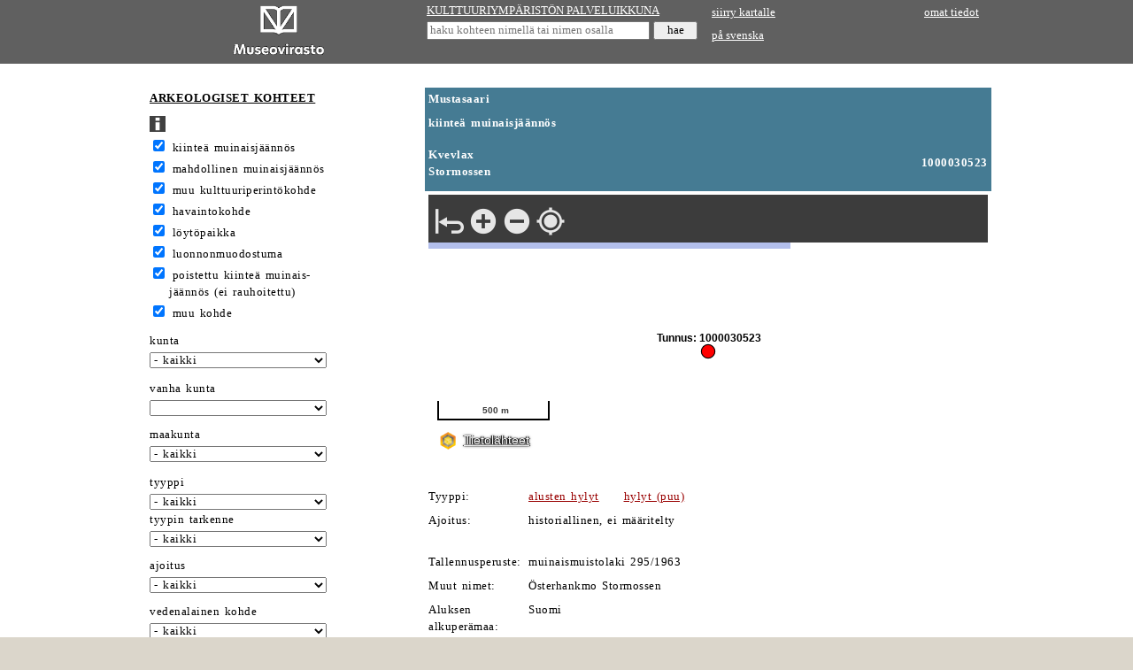

--- FILE ---
content_type: text/html; charset=utf-8
request_url: https://www.kyppi.fi/palveluikkuna/mjreki/read/asp/r_kohde_det.aspx?KOHDE_ID=1000030523
body_size: 73546
content:
<!DOCTYPE HTML>
<html lang="fi">
<head>
<title>Kulttuuriymp&auml;rist&ouml;n palveluikkuna</title>
<meta name="viewport" content="width=device-width, initial-scale=1.0">
<meta name="description" content="kulttuuriymp&auml;rist&ouml;n palveluikkuna">
<link rel="stylesheet" type="text/css" href="../../../../css/julkinen_wcag_02.css">
<script src="/inc/cs.js" language="JavaScript" charset="iso-8859-1"></script>

</head>
<body onLoad="lataaValinnat(document.forms[1].ALATYYPPI_KDI, 0);rajaaValinnat(document.forms[1].TYYPPI_KDI, document.forms[1].ALATYYPPI_KDI, 0, '');">

<div class="ykontti">    
<div class="sub">
<table width="310" border="0" cellspacing="0" cellpadding="4">
  <tr>
	 <td width="310" valign="middle" align="center" class="htaus"><a href="https://www.museovirasto.fi/fi/" target="_blank"><img src="../img/museovirasto.gif" border="0" height="60" alt="Museovirasto"></a></td>
  </tr>
</table>
</div>
<div class="sub">	
<table width="320" border="0" cellspacing="0" cellpadding="2">
<form action="https://www.kyppi.fi/palveluikkuna/portti/read/asp/r_kohde_list.aspx" method="post" onSubmit="return tarkastaMinimimitta(this.KOHDE_NIMI, 'kohteen nimi', 4)">
        <tr>
		  <td class="htaus"><a href="../../../portti/read/asp/default.aspx" class="valk">KULTTUURIYMP&Auml;RIST&Ouml;N PALVELUIKKUNA</a></td>
        </tr>
        <tr>
          <td class="htaus"><input type="text" class="pikahaku" id="kohteen nimi" name="KOHDE_NIMI" placeholder="haku kohteen nimell&auml; tai nimen osalla" title="haku kohteen nimell&auml; tai nimen osalla">&nbsp;<input type="submit" name="hae" value="hae" class="hae"></td>
        </tr>
</form>
</table>
</div>
<div class="sub">	
<table width="310" border="0" cellspacing="0" cellpadding="4">
        <tr>
          <td class="htaus"><a href="https://kartta.museoverkko.fi/?action=showRegistryItem&id=1000030523&registry=ancientMonument" class="valk" target="_blank">siirry kartalle</a></td>
          <td class="htaus" align="right"><a href="../../../omatunnus/edit/asp/default.aspx" class="valk">omat tiedot</a></td>
        </tr>
        <tr>
          <td class="htaus"><a href="rsv_default.aspx" class="valk">p&aring; svenska</a></td>
          <td class="htaus" align="right">&nbsp;</td>
        </tr>
</table>
</div>
</div>		  

<div class="akontti">
<div class="sub">	
<form action="r_kohde_list.aspx" method="post" onSubmit="piilokentatkohde(this); return top.tarkastaKokonaisluvut(this);">
  <table cellpadding="1" cellspacing="0">
    <tr>
      <td class="vtaus">&nbsp;</td>
      <td class="vtaus">&nbsp;</td>
    </tr>
    <tr>
      <td class="norm">&nbsp;</td> 
      <td class="norm"><h1><a href="r_default.aspx" class="must">ARKEOLOGISET KOHTEET</a></h1></td>
    </tr>
    <tr>
      <td class="vtaus"></td> 
      <td class="vtaus"><a href="r_ohje.aspx"><img src="../img/ohje.gif" width="18" height="18" alt="ohjesivu" border="0"></a></td>
    </tr>
    <tr>
      <td class="norm">&nbsp;</td>
      <td class="norm"><input type="checkbox" name="L10002" value="K" checked id="kiinte&auml; muinaisj&auml;&auml;nn&ouml;s">&nbsp;<label for="kiinte&auml; muinaisj&auml;&auml;nn&ouml;s">kiinte&auml; muinaisj&auml;&auml;nn&ouml;s</label></td>
    </tr>
    <tr>
      <td class="norm">&nbsp;</td>
      <td class="norm"><input type="checkbox" name="L10001" value="K" checked id="mahdollinen muinaisj&auml;&auml;nn&ouml;s">&nbsp;<label for="mahdollinen muinaisj&auml;&auml;nn&ouml;s">mahdollinen muinaisj&auml;&auml;nn&ouml;s</label></td>
    </tr>
    <tr>
      <td class="norm">&nbsp;</td>
      <td class="norm"><input type="checkbox" name="L10007" value="K" checked id="muu kulttuuriperint&ouml;kohde">&nbsp;<label for="muu kulttuuriperint&ouml;kohde">muu kulttuuriperint&ouml;kohde</label></td>
    </tr>
    <tr>
      <td class="norm">&nbsp;</td>
      <td class="norm"><input type="checkbox" name="L10009" value="K" checked id="havaintokohde">&nbsp;<label for="havaintokohde">havaintokohde</label></td>
    </tr>
    <tr>
      <td class="norm">&nbsp;</td>
      <td class="norm"><input type="checkbox" name="L10003" value="K" checked id="l&ouml;yt&ouml;paikka">&nbsp;<label for="l&ouml;yt&ouml;paikka">l&ouml;yt&ouml;paikka</label></td>
    </tr>
    <tr>
      <td class="norm">&nbsp;</td>
      <td class="norm"><input type="checkbox" name="L10004" value="K" checked id="luonnonmuodostuma">&nbsp;<label for="luonnonmuodostuma">luonnonmuodostuma</label></td>
    </tr>
    <tr>
      <td class="norm">&nbsp;</td>
      <td class="norm"><input type="checkbox" name="L10008" value="K" checked id="poistettu">&nbsp;<label for="poistettu">poistettu kiinte&auml; muinais-<br>&nbsp;&nbsp;&nbsp;&nbsp;j&auml;&auml;nn&ouml;s (ei rauhoitettu)</label></td>
    </tr>
    <tr>
      <td class="norm">&nbsp;</td>
      <td class="norm"><input type="checkbox" name="L10006" value="K" checked id="muu">&nbsp;<label for="muu">muu kohde</label></td>
    </tr>
    <tr>
      <td class="vtaus"></td> 
      <td class="vtaus" height="8"></td>
    </tr>
    <tr>
      <td class="norm">&nbsp;</td> 
      <td class="norm"><label for="kunta">kunta</label></td>
    </tr>
    <tr>
      <td class="vtaus">&nbsp;</td> 
      <td class="vtaus"><select name="KUNTA_ID" class="kapea" id="kunta">
<option value="">- kaikki</option>
<option value="20">Akaa</option>
<option value="5">Alaj&auml;rvi</option>
<option value="9">Alavieska</option>
<option value="10">Alavus</option>
<option value="16">Asikkala</option>
<option value="18">Askola</option>
<option value="19">Aura</option>
<option value="35">Br&auml;nd&ouml;</option>
<option value="43">Ecker&ouml;</option>
<option value="46">Enonkoski</option>
<option value="47">Enonteki&ouml;</option>
<option value="49">Espoo</option>
<option value="50">Eura</option>
<option value="51">Eurajoki</option>
<option value="52">Evij&auml;rvi</option>
<option value="60">Finstr&ouml;m</option>
<option value="61">Forssa</option>
<option value="62">F&ouml;gl&ouml;</option>
<option value="65">Geta</option>
<option value="69">Haapaj&auml;rvi</option>
<option value="71">Haapavesi</option>
<option value="72">Hailuoto</option>
<option value="74">Halsua</option>
<option value="75">Hamina</option>
<option value="76">Hammarland</option>
<option value="77">Hankasalmi</option>
<option value="78">Hanko</option>
<option value="79">Harjavalta</option>
<option value="81">Hartola</option>
<option value="82">Hattula</option>
<option value="86">Hausj&auml;rvi</option>
<option value="111">Heinola</option>
<option value="90">Hein&auml;vesi</option>
<option value="91">Helsinki</option>
<option value="97">Hirvensalmi</option>
<option value="98">Hollola</option>

<option value="102">Huittinen</option>
<option value="103">Humppila</option>
<option value="105">Hyrynsalmi</option>
<option value="106">Hyvink&auml;&auml;</option>
<option value="108">H&auml;meenkyr&ouml;</option>
<option value="109">H&auml;meenlinna</option>
<option value="139">Ii</option>
<option value="140">Iisalmi</option>
<option value="142">Iitti</option>
<option value="143">Ikaalinen</option>
<option value="145">Ilmajoki</option>
<option value="146">Ilomantsi</option>
<option value="153">Imatra</option>
<option value="148">Inari</option>
<option value="149">Inkoo</option>
<option value="151">Isojoki</option>
<option value="152">Isokyr&ouml;</option>
<option value="165">Janakkala</option>
<option value="167">Joensuu</option>
<option value="169">Jokioinen</option>
<option value="170">Jomala</option>
<option value="171">Joroinen</option>
<option value="172">Joutsa</option>

<option value="176">Juuka</option>
<option value="177">Juupajoki</option>
<option value="178">Juva</option>
<option value="179">Jyv&auml;skyl&auml;</option>
<option value="181">J&auml;mij&auml;rvi</option>
<option value="182">J&auml;ms&auml;</option>
<option value="186">J&auml;rvenp&auml;&auml;</option>
<option value="202">Kaarina</option>
<option value="204">Kaavi</option>
<option value="205">Kajaani</option>
<option value="208">Kalajoki</option>
<option value="211">Kangasala</option>
<option value="213">Kangasniemi</option>
<option value="214">Kankaanp&auml;&auml;</option>
<option value="216">Kannonkoski</option>
<option value="217">Kannus</option>
<option value="218">Karijoki</option>
<option value="224">Karkkila</option>
<option value="226">Karstula</option>
<option value="230">Karvia</option>
<option value="231">Kaskinen</option>
<option value="232">Kauhajoki</option>
<option value="233">Kauhava</option>
<option value="235">Kauniainen</option>
<option value="236">Kaustinen</option>
<option value="239">Keitele</option>
<option value="240">Kemi</option>
<option value="320">Kemij&auml;rvi</option>
<option value="241">Keminmaa</option>
<option value="322">Kemi&ouml;nsaari</option>
<option value="244">Kempele</option>
<option value="245">Kerava</option>
<option value="249">Keuruu</option>
<option value="250">Kihni&ouml;</option>
<option value="256">Kinnula</option>
<option value="257">Kirkkonummi</option>
<option value="260">Kitee</option>
<option value="261">Kittil&auml;</option>
<option value="263">Kiuruvesi</option>
<option value="265">Kivij&auml;rvi</option>
<option value="271">Kokem&auml;ki</option>
<option value="272">Kokkola</option>
<option value="273">Kolari</option>
<option value="275">Konnevesi</option>
<option value="276">Kontiolahti</option>
<option value="280">Korsn&auml;s</option>
<option value="284">Koski Tl</option>
<option value="285">Kotka</option>
<option value="286">Kouvola</option>
<option value="287">Kristiinankaupunki</option>
<option value="288">Kruunupyy</option>
<option value="290">Kuhmo</option>
<option value="291">Kuhmoinen</option>
<option value="295">Kumlinge</option>
<option value="297">Kuopio</option>
<option value="300">Kuortane</option>
<option value="301">Kurikka</option>
<option value="304">Kustavi</option>
<option value="305">Kuusamo</option>
<option value="312">Kyyj&auml;rvi</option>
<option value="316">K&auml;rk&ouml;l&auml;</option>
<option value="317">K&auml;rs&auml;m&auml;ki</option>
<option value="318">K&ouml;kar</option>
<option value="398">Lahti</option>
<option value="399">Laihia</option>
<option value="400">Laitila</option>
<option value="407">Lapinj&auml;rvi</option>
<option value="402">Lapinlahti</option>
<option value="403">Lappaj&auml;rvi</option>
<option value="405">Lappeenranta</option>
<option value="408">Lapua</option>
<option value="410">Laukaa</option>
<option value="416">Lemi</option>
<option value="417">Lemland</option>
<option value="418">Lemp&auml;&auml;l&auml;</option>
<option value="420">Lepp&auml;virta</option>
<option value="421">Lestij&auml;rvi</option>
<option value="422">Lieksa</option>
<option value="423">Lieto</option>
<option value="425">Liminka</option>
<option value="426">Liperi</option>
<option value="444">Lohja</option>
<option value="430">Loimaa</option>
<option value="433">Loppi</option>
<option value="434">Loviisa</option>
<option value="435">Luhanka</option>
<option value="436">Lumijoki</option>
<option value="438">Lumparland</option>
<option value="440">Luoto</option>
<option value="441">Luum&auml;ki</option>

<option value="475">Maalahti</option>
<option value="478">Maarianhamina</option>
<option value="480">Marttila</option>
<option value="481">Masku</option>
<option value="483">Merij&auml;rvi</option>
<option value="484">Merikarvia</option>
<option value="489">Miehikk&auml;l&auml;</option>
<option value="491">Mikkeli</option>
<option value="494">Muhos</option>
<option value="495">Multia</option>
<option value="498">Muonio</option>
<option value="499">Mustasaari</option>
<option value="500">Muurame</option>
<option value="503">Myn&auml;m&auml;ki</option>
<option value="504">Myrskyl&auml;</option>
<option value="505">M&auml;nts&auml;l&auml;</option>
<option value="508">M&auml;ntt&auml;-Vilppula</option>
<option value="507">M&auml;ntyharju</option>
<option value="529">Naantali</option>
<option value="531">Nakkila</option>
<option value="535">Nivala</option>
<option value="536">Nokia</option>
<option value="538">Nousiainen</option>
<option value="541">Nurmes</option>
<option value="543">Nurmij&auml;rvi</option>
<option value="545">N&auml;rpi&ouml;</option>
<option value="560">Orimattila</option>
<option value="561">Orip&auml;&auml;</option>
<option value="562">Orivesi</option>
<option value="563">Oulainen</option>
<option value="564">Oulu</option>
<option value="309">Outokumpu</option>
<option value="576">Padasjoki</option>
<option value="577">Paimio</option>
<option value="578">Paltamo</option>
<option value="445">Parainen</option>
<option value="580">Parikkala</option>
<option value="581">Parkano</option>
<option value="599">Peders&ouml;re</option>
<option value="583">Pelkosenniemi</option>
<option value="854">Pello</option>
<option value="584">Perho</option>

<option value="592">Pet&auml;j&auml;vesi</option>
<option value="593">Pieks&auml;m&auml;ki</option>
<option value="595">Pielavesi</option>
<option value="598">Pietarsaari</option>
<option value="601">Pihtipudas</option>
<option value="604">Pirkkala</option>
<option value="607">Polvij&auml;rvi</option>
<option value="608">Pomarkku</option>
<option value="609">Pori</option>
<option value="611">Pornainen</option>
<option value="638">Porvoo</option>
<option value="614">Posio</option>
<option value="615">Pudasj&auml;rvi</option>
<option value="616">Pukkila</option>
<option value="619">Punkalaidun</option>
<option value="620">Puolanka</option>
<option value="623">Puumala</option>
<option value="624">Pyht&auml;&auml;</option>
<option value="625">Pyh&auml;joki</option>
<option value="626">Pyh&auml;j&auml;rvi</option>
<option value="630">Pyh&auml;nt&auml;</option>
<option value="631">Pyh&auml;ranta</option>
<option value="635">P&auml;lk&auml;ne</option>
<option value="636">P&ouml;yty&auml;</option>
<option value="678">Raahe</option>
<option value="710">Raasepori</option>
<option value="680">Raisio</option>
<option value="681">Rantasalmi</option>
<option value="683">Ranua</option>
<option value="684">Rauma</option>
<option value="686">Rautalampi</option>
<option value="687">Rautavaara</option>
<option value="689">Rautj&auml;rvi</option>
<option value="691">Reisj&auml;rvi</option>
<option value="694">Riihim&auml;ki</option>
<option value="697">Ristij&auml;rvi</option>
<option value="698">Rovaniemi</option>
<option value="700">Ruokolahti</option>
<option value="702">Ruovesi</option>
<option value="704">Rusko</option>
<option value="707">R&auml;&auml;kkyl&auml;</option>
<option value="729">Saarij&auml;rvi</option>
<option value="732">Salla</option>
<option value="734">Salo</option>
<option value="736">Saltvik</option>
<option value="790">Sastamala</option>
<option value="738">Sauvo</option>
<option value="739">Savitaipale</option>
<option value="740">Savonlinna</option>
<option value="742">Savukoski</option>
<option value="743">Sein&auml;joki</option>
<option value="746">Sievi</option>
<option value="747">Siikainen</option>
<option value="748">Siikajoki</option>
<option value="791">Siikalatva</option>
<option value="749">Siilinj&auml;rvi</option>
<option value="751">Simo</option>
<option value="753">Sipoo</option>
<option value="755">Siuntio</option>
<option value="758">Sodankyl&auml;</option>
<option value="759">Soini</option>
<option value="761">Somero</option>
<option value="762">Sonkaj&auml;rvi</option>
<option value="765">Sotkamo</option>
<option value="766">Sottunga</option>
<option value="768">Sulkava</option>
<option value="771">Sund</option>
<option value="777">Suomussalmi</option>
<option value="778">Suonenjoki</option>
<option value="781">Sysm&auml;</option>
<option value="783">S&auml;kyl&auml;</option>
<option value="831">Taipalsaari</option>
<option value="832">Taivalkoski</option>
<option value="833">Taivassalo</option>
<option value="834">Tammela</option>
<option value="837">Tampere</option>
<option value="844">Tervo</option>
<option value="845">Tervola</option>
<option value="846">Teuva</option>
<option value="848">Tohmaj&auml;rvi</option>
<option value="849">Toholampi</option>
<option value="850">Toivakka</option>
<option value="851">Tornio</option>
<option value="853">Turku</option>
<option value="857">Tuusniemi</option>
<option value="858">Tuusula</option>
<option value="859">Tyrn&auml;v&auml;</option>
<option value="886">Ulvila</option>
<option value="887">Urjala</option>
<option value="889">Utaj&auml;rvi</option>
<option value="890">Utsjoki</option>
<option value="892">Uurainen</option>
<option value="893">Uusikaarlepyy</option>
<option value="895">Uusikaupunki</option>
<option value="785">Vaala</option>
<option value="905">Vaasa</option>
<option value="908">Valkeakoski</option>

<option value="92">Vantaa</option>
<option value="915">Varkaus</option>
<option value="918">Vehmaa</option>
<option value="921">Vesanto</option>
<option value="922">Vesilahti</option>
<option value="924">Veteli</option>
<option value="925">Vierem&auml;</option>
<option value="927">Vihti</option>
<option value="931">Viitasaari</option>
<option value="934">Vimpeli</option>
<option value="935">Virolahti</option>
<option value="936">Virrat</option>
<option value="941">V&aring;rd&ouml;</option>
<option value="946">V&ouml;yri</option>
<option value="976">Ylitornio</option>
<option value="977">Ylivieska</option>
<option value="980">Yl&ouml;j&auml;rvi</option>
<option value="981">Yp&auml;j&auml;</option>
<option value="989">&Auml;ht&auml;ri</option>
<option value="992">&Auml;&auml;nekoski</option>
<option value="0">monta kuntaa</option>
<option value="-1">ei kuntatietoa</option>
<option value="-2">ulkomaat</option>
        </select> </td>
    </tr>
    <tr>
      <td class="vtaus"></td>
      <td class="vtaus"></td>
    </tr>
    <tr>
      <td class="vtaus"></td> 
      <td class="vtaus" height="8"></td>
    </tr>
    <tr>
      <td class="norm">&nbsp;</td>
      <td class="norm"><label for="vanhakunta">vanha kunta</label></td>
    </tr>
    <tr>
      <td class="vtaus">&nbsp;</td>
      <td class="vtaus"><select name="VANHAKUNTA_ID" class="kapea" id="vanhakunta">
<option value=""></option>
<option value="1">Ahlainen</option>
<option value="2">Aitolahti</option>
<option value="3">Akaa</option>
<option value="4">Alah&auml;rm&auml;</option>
<option value="6">Alastaro</option>
<option value="7">Alatornio</option>
<option value="8">Alaveteli</option>
<option value="11">Angelniemi</option>
<option value="12">Anjala</option>
<option value="754">Anjalankoski</option>
<option value="14">Anttola</option>
<option value="15">Artj&auml;rvi</option>
<option value="17">Askainen</option>
<option value="33">Bj&ouml;rk&ouml;by</option>
<option value="34">Bromarv</option>
<option value="39">Degerby</option>
<option value="40">Dragsfj&auml;rd</option>
<option value="44">Elim&auml;ki</option>
<option value="45">Eno</option>
<option value="48">Er&auml;j&auml;rvi</option>
<option value="70">Haapasaari</option>
<option value="73">Halikko</option>
<option value="83">Hauho</option>
<option value="84">Haukipudas</option>
<option value="85">Haukivuori</option>
<option value="68">Heinola</option>
<option value="89">Heinolan mlk</option>
<option value="94">Hiittinen</option>
<option value="95">Himanka</option>
<option value="96">Hinnerjoki</option>
<option value="99">Honkajoki</option>
<option value="100">Honkilahti</option>
<option value="101">Houtskari</option>
<option value="107">Hyvink&auml;&auml;n mlk</option>
<option value="283">H&auml;meenkoski</option>
<option value="110">H&auml;meenlinnan mlk</option>
<option value="141">Iisalmen mlk</option>
<option value="144">Ikaalinen</option>
<option value="150">Ini&ouml;</option>
<option value="163">Jaala</option>
<option value="164">Jalasj&auml;rvi</option>
<option value="165">Jepua</option>
<option value="173">Joutseno</option>
<option value="174">Juankoski</option>
<option value="175">Jurva</option>
<option value="180">Jyv&auml;skyl&auml;n mlk</option>
<option value="183">J&auml;ms&auml;nkoski</option>
<option value="184">J&auml;ppil&auml;</option>
<option value="185">J&auml;&auml;ski</option>
<option value="203">Kaarlela</option>
<option value="206">Kajaanin mlk</option>
<option value="207">Kakskerta</option>
<option value="209">Kalanti</option>
<option value="210">Kalvola</option>
<option value="212">Kangaslampi</option>
<option value="219">Karinainen</option>
<option value="220">Karjaa</option>
<option value="221">Karjaan mlk</option>
<option value="222">Karjala</option>
<option value="223">Karjalohja</option>
<option value="225">Karkku</option>
<option value="227">Karttula</option>
<option value="228">Karuna</option>
<option value="229">Karunki</option>
<option value="237">Kauvatsa</option>
<option value="238">Keiky&auml;</option>
<option value="242">Kemij&auml;rven mlk</option>
<option value="243">Kemi&ouml;</option>
<option value="246">Kerim&auml;ki</option>
<option value="247">Kestil&auml;</option>
<option value="248">Kes&auml;lahti</option>
<option value="251">Kiihtelysvaara</option>
<option value="252">Kiikala</option>
<option value="253">Kiikka</option>
<option value="254">Kiikoinen</option>
<option value="255">Kiiminki</option>
<option value="259">Kisko</option>
<option value="262">Kiukainen</option>
<option value="266">Kodisjoki</option>
<option value="267">Koij&auml;rvi</option>
<option value="278">Koij&auml;rvi</option>
<option value="270">Koivulahti</option>
<option value="274">Konginkangas</option>
<option value="277">Korpilahti</option>
<option value="279">Korppoo</option>
<option value="281">Kortesj&auml;rvi</option>
<option value="282">Koskenp&auml;&auml;</option>
<option value="289">Kuhmalahti</option>
<option value="292">Kuivaniemi</option>
<option value="293">Kullaa</option>
<option value="298">Kuopion mlk</option>
<option value="299">Kuorevesi</option>
<option value="303">Kuru</option>
<option value="306">Kuusankoski</option>
<option value="307">Kuusisto</option>
<option value="308">Kuusjoki</option>
<option value="310">Kylm&auml;koski</option>
<option value="311">Kymi</option>
<option value="315">K&auml;lvi&auml;</option>
<option value="319">K&ouml;yli&ouml;</option>
<option value="401">Lammi</option>
<option value="406">Lappi</option>
<option value="409">Lapv&auml;&auml;rtti</option>
<option value="413">Lavia</option>
<option value="414">Lehtim&auml;ki</option>
<option value="415">Leivonm&auml;ki</option>
<option value="419">Lemu</option>
<option value="424">Liljendal</option>
<option value="427">Lohja</option>
<option value="428">Lohjan kunta</option>
<option value="429">Lohtaja</option>
<option value="432">Lokalahti</option>
<option value="439">Luopioinen</option>
<option value="442">Luvia</option>
<option value="443">L&auml;ngelm&auml;ki</option>
<option value="476">Maaninka</option>
<option value="477">Maaria</option>
<option value="479">Maksamaa</option>
<option value="482">Mellil&auml;</option>
<option value="485">Merimasku</option>
<option value="486">Messukyl&auml;</option>
<option value="487">Mets&auml;maa</option>
<option value="490">Mietoinen</option>
<option value="492">Mikkelin mlk</option>
<option value="493">Mouhij&auml;rvi</option>
<option value="496">Mumsala</option>
<option value="501">Muurla</option>
<option value="502">Muuruvesi</option>
<option value="506">M&auml;ntt&auml;</option>
<option value="530">Naantalin mlk</option>
<option value="532">Nastola</option>
<option value="533">Nauvo</option>
<option value="534">Nilsi&auml;</option>
<option value="537">Noormarkku</option>
<option value="540">Nummi-Pusula</option>
<option value="542">Nurmeksen mlk</option>
<option value="544">Nurmo</option>
<option value="559">Oravainen</option>
<option value="565">Oulujoki</option>
<option value="567">Oulunsalo</option>
<option value="584">Paattinen</option>
<option value="575">Paavola</option>
<option value="573">Parainen</option>
<option value="579">Paraisten mlk</option>
<option value="585">Pernaja</option>
<option value="586">Perni&ouml;</option>
<option value="587">Pertteli</option>
<option value="589">Per&auml;sein&auml;joki</option>
<option value="590">Petolahti</option>
<option value="594">Pieks&auml;m&auml;en mlk</option>
<option value="640">Pieks&auml;nmaa</option>
<option value="596">Pielisensuu</option>
<option value="597">Pielisj&auml;rvi</option>
<option value="600">Pihlajavesi</option>
<option value="602">Piikki&ouml;</option>
<option value="603">Piippola</option>
<option value="605">Pirttikyl&auml;</option>
<option value="606">Pohja</option>
<option value="607">Pohjaslahti</option>
<option value="610">Porin mlk</option>
<option value="612">Porvoo</option>
<option value="613">Porvoon mlk</option>
<option value="617">Pulkkila</option>
<option value="618">Punkaharju</option>
<option value="621">Purmo</option>
<option value="622">Pusula</option>
<option value="627">Pyh&auml;j&auml;rvi Ul</option>
<option value="632">Pyh&auml;selk&auml;</option>
<option value="633">Pylk&ouml;nm&auml;ki</option>
<option value="679">Raippaluoto</option>
<option value="682">Rantsila</option>
<option value="685">Rauman mlk</option>
<option value="688">Rautio</option>
<option value="692">Renko</option>
<option value="693">Revonlahti</option>
<option value="695">Riistavesi</option>
<option value="696">Ristiina</option>
<option value="699">Rovaniemen mlk</option>
<option value="701">Ruotsinpyht&auml;&auml;</option>
<option value="708">Ruukki</option>
<option value="705">Rym&auml;ttyl&auml;</option>
<option value="728">Saari</option>
<option value="730">Sahalahti</option>
<option value="735">Saloinen</option>
<option value="737">Sammatti</option>
<option value="741">Savonranta</option>
<option value="744">Sein&auml;joen mlk</option>
<option value="750">Siipyy</option>
<option value="752">Simpele</option>
<option value="756">Snappertuna</option>
<option value="760">Somerniemi</option>
<option value="769">Sulva</option>

<option value="770">Sumiainen</option>
<option value="772">Suodenniemi</option>
<option value="774">Suolahti</option>
<option value="775">Suomenniemi</option>
<option value="776">Suomusj&auml;rvi</option>
<option value="779">Suoniemi</option>
<option value="782">S&auml;kkij&auml;rvi</option>
<option value="784">S&auml;rkisalo</option>
<option value="786">S&auml;yneinen</option>
<option value="788">S&auml;&auml;ksm&auml;ki</option>
<option value="789">S&auml;&auml;minki</option>
<option value="836">Tammisaaren mlk</option>
<option value="835">Tammisaari</option>
<option value="838">Tarvasjoki</option>
<option value="839">Teerij&auml;rvi</option>
<option value="840">Teisko</option>
<option value="841">Temmes</option>
<option value="842">Tenhola</option>
<option value="847">Tiukka</option>
<option value="864">Toijala</option>
<option value="852">Tottij&auml;rvi</option>
<option value="855">Tuulos</option>
<option value="856">Tuupovaara</option>
<option value="850">Tyrv&auml;nt&ouml;</option>
<option value="861">Tyrv&auml;&auml;</option>
<option value="863">T&ouml;ys&auml;</option>
<option value="885">Ullava</option>
<option value="888">Uskela</option>
<option value="894">Uudenkaarlepyyn mlk</option>
<option value="891">Uukuniemi</option>
<option value="896">Uusikaupungin mlk</option>
<option value="906">Vahto</option>
<option value="909">Valkeala</option>
<option value="911">Valtimo</option>
<option value="912">Vammala</option>

<option value="913">Vampula</option>
<option value="914">Vanaja</option>
<option value="916">Varpaisj&auml;rvi</option>
<option value="919">Vehmersalmi</option>
<option value="920">Velkua</option>
<option value="926">Vihanti</option>
<option value="928">Viiala</option>
<option value="932">Viljakkala</option>
<option value="933">Vilppula</option>
<option value="937">Virtasalmi</option>
<option value="940">Vuolijoki</option>
<option value="942">V&auml;h&auml;kyr&ouml;</option>
<option value="943">V&auml;rtsil&auml;</option>
<option value="923">V&auml;stanfj&auml;rd</option>
<option value="944">V&ouml;yri</option>
<option value="945">V&ouml;yri-Maksamaa</option>
<option value="972">Yli-Ii</option>
<option value="971">Ylih&auml;rm&auml;</option>
<option value="973">Ylikiiminki</option>
<option value="974">Ylimarkku</option>
<option value="975">Ylistaro</option>
<option value="978">Yl&auml;maa</option>
<option value="979">Yl&auml;ne</option>
<option value="988">&Auml;ets&auml;</option>
<option value="990">&Auml;ht&auml;v&auml;</option>
<option value="993">&Auml;&auml;nekosken mlk</option>
<option value="997">&Ouml;ja</option>
</select> 
      </td>
    </tr>
    <tr>
      <td class="vtaus"></td>
      <td class="vtaus" height="8"></td>
    </tr>
    <tr>
      <td class="vtaus">&nbsp;</td>
      <td colspan="2" class="norm"><label for="maakunta">maakunta</label></td>
    </tr>
    <tr>
      <td class="vtaus">&nbsp;</td>
      <td colspan="2" class="vtaus"><select class="kapea" name="MAAKUNTA_ID" id="maakunta">
<option value="">- kaikki</option>
<option value="20">Ahvenanmaa</option>
<option value="9">Etel&auml;-Karjala</option>
<option value="14">Etel&auml;-Pohjanmaa</option>
<option value="10">Etel&auml;-Savo</option>
<option value="18">Kainuu</option>
<option value="5">Kanta-H&auml;me</option>
<option value="16">Keski-Pohjanmaa</option>
<option value="13">Keski-Suomi</option>
<option value="8">Kymenlaakso</option>
<option value="19">Lappi</option>
<option value="6">Pirkanmaa</option>
<option value="15">Pohjanmaa</option>
<option value="12">Pohjois-Karjala</option>
<option value="17">Pohjois-Pohjanmaa</option>
<option value="11">Pohjois-Savo</option>
<option value="7">P&auml;ij&auml;t-H&auml;me</option>
<option value="4">Satakunta</option>
<option value="1">Uusimaa</option>
<option value="2">Varsinais-Suomi</option>
      </select></td>
    </tr>
    <tr>
      <td class="vtaus"></td> 
      <td height="10" colspan="2" class="vtaus"></td>
    </tr>
    <tr>
      <td class="norm">&nbsp;</td> 
      <td class="norm"><label for="tyyppi">tyyppi</label></td>
    </tr>
    <tr>
      <td class="vtaus">&nbsp;</td> 
      <td class="vtaus"><select name="TYYPPI_KDI" class="kapea" onChange="rajaaValinnat(this, this.form.ALATYYPPI_KDI, 0, '')" id="tyyppi">
	     <option value="">- kaikki</option>
<option value="12000">ei m&auml;&auml;ritelty</option>
<option value="12017">alusten hylyt</option>
<option value="12001">asuinpaikat</option>
<option value="12002">hautapaikat</option>
<option value="12003">kirkkorakenteet</option>
<option value="12004">kivirakenteet</option>
<option value="12005">kulkuv&auml;yl&auml;t</option>
<option value="12006">kultti- ja tarinapaikat</option>
<option value="12007">luonnonmuodostumat</option>
<option value="12008">l&ouml;yt&ouml;paikat</option>
<option value="12009">maarakenteet</option>

<option value="12011">puolustusvarustukset</option>
<option value="12018">puurakenteet</option>
<option value="12012">raaka-aineen hankintapaikat</option>
<option value="12013">taide, muistomerkit</option>
<option value="12014">tapahtumapaikat</option>
<option value="12015">teollisuuskohteet</option>
<option value="12016">ty&ouml;- ja valmistuspaikat</option>
        </select></td>
    </tr>
    <tr>
      <td class="norm">&nbsp;</td> 
      <td class="norm"><label for="tyypin tarkenne">tyypin tarkenne</label></td>
    </tr>
    <tr>
      <td class="vtaus">&nbsp;</td> 
      <td class="vtaus"><select name="ALATYYPPI_KDI" class="kapea" id="tyypin tarkenne">
	      <option value="">- kaikki</option>
<option value="13000" id="12000">ei m&auml;&auml;ritelty</option>
<option value="13001" id="12001">asumuspainanteet</option>
<option value="13002" id="12001">er&auml;sijat</option>
<option value="13205" id="12001">karjamajat</option>
<option value="13003" id="12001">kartanot</option>
<option value="13004" id="12001">kaupungit</option>
<option value="13005" id="12001">kodanpohjat</option>
<option value="13006" id="12001">kuninkaankartanot</option>
<option value="13007" id="12001">kyl&auml;npaikat</option>
<option value="13008" id="12001">kent&auml;t (gieddi)</option>
<option value="13200" id="12001">liesikiveykset</option>
<option value="13199" id="12001">liesilatomukset (&aacute;rran)</option>
<option value="13206" id="12001">m&auml;kituvat</option>
<option value="13009" id="12001">pappilat</option>
<option value="13010" id="12001">piilopirtit</option>
<option value="13011" id="12001">puistot</option>
<option value="13012" id="12001">puutarhat</option>
<option value="13183" id="12001">sotilasleirit</option>
<option value="13013" id="12001">talonpohjat</option>
<option value="13207" id="12001">talvikyl&auml;t</option>
<option value="13208" id="12001">tomtning-j&auml;&auml;nn&ouml;kset</option>
<option value="13014" id="12001">torpat</option>
<option value="13209" id="12001">tupasijat</option>
<option value="13015" id="12001">virkatalot</option>
<option value="13016" id="12001">yksin&auml;istalot</option>
<option value="13017" id="12002">hautakammiot</option>
<option value="13018" id="12002">hautakummut</option>
<option value="13019" id="12002">hautar&ouml;ykki&ouml;t</option>
<option value="13020" id="12002">hautasaaret</option>
<option value="13021" id="12002">hautausmaat</option>
<option value="13022" id="12002">joukkohaudat</option>
<option value="13023" id="12002">kes&auml;haudat</option>
<option value="13024" id="12002">kivilatomukset</option>
<option value="13025" id="12002">kirkkohaudat</option>
<option value="13026" id="12002">laivalatomukset</option>
<option value="13027" id="12002">lapinrauniot</option>
<option value="13028" id="12002">ortodoksikalmistot</option>
<option value="13029" id="12002">palokuoppahaudat</option>
<option value="13215" id="12002">polttohaudat</option>
<option value="13030" id="12002">polttokentt&auml;kalmistot</option>
<option value="13216" id="12002">punamultahaudat</option>
<option value="13031" id="12002">ruttohautausmaat</option>
<option value="13218" id="12002">ruumishaudat</option>
<option value="13032" id="12002">ruumiskalmistot</option>
<option value="13033" id="12002">tarhakalmistot</option>
<option value="13034" id="12003">luuhuoneet</option>
<option value="13035" id="12003">kellotapulinpaikat</option>
<option value="13036" id="12003">kirkkomaat</option>
<option value="13222" id="12003">kirkkorakennukset</option>
<option value="13037" id="12003">kirkonpaikat</option>
<option value="13038" id="12003">kirkonrauniot</option>
<option value="13039" id="12003">luostarinpaikat</option>
<option value="13040" id="12003">tsasounanpaikat</option>
<option value="13041" id="12004">j&auml;tinkirkot</option>
<option value="13042" id="12004">kaivot</option>
<option value="13043" id="12004">kellarit</option>
<option value="13044" id="12004">kiukaat</option>
<option value="13045" id="12004">kiviaidat</option>
<option value="13046" id="12004">kivimuurit</option>
<option value="13047" id="12004">kivip&ouml;yd&auml;t</option>
<option value="13048" id="12004">kivivallit</option>
<option value="13049" id="12004">latomukset</option>
<option value="13050" id="12004">purnut</option>
<option value="13051" id="12004">rajamerkit</option>
<option value="13052" id="12004">rakkakuopat</option>
<option value="13053" id="12004">ryss&auml;nuunit</option>
<option value="13054" id="12004">r&ouml;ykki&ouml;t</option>
<option value="13055" id="12004">uunit</option>
<option value="13195" id="12005">aallonmurtajat</option>
<option value="13056" id="12005">kanavat</option>
<option value="13057" id="12005">kapulatiet</option>
<option value="13058" id="12005">kiinnitysrenkaat</option>
<option value="13059" id="12005">kummelit</option>
<option value="13063" id="12005">laiturit</option>
<option value="13210" id="12005">lentokent&auml;t</option>
<option value="13060" id="12005">majakat</option>
<option value="13061" id="12005">merimerkit</option>
<option value="13062" id="12005">merkkikivet</option>
<option value="13184" id="12005">merkkipuut</option>
<option value="13185" id="12005">optiset lenn&auml;tinasemat</option>
<option value="13196" id="12005">painolastipaikat</option>
<option value="13064" id="12005">polut</option>
<option value="13065" id="12005">portaat</option>
<option value="13066" id="12005">pitkospuut</option>
<option value="13067" id="12005">ratapohjat</option>
<option value="13068" id="12005">satamat</option>
<option value="13069" id="12005">sillanpaikat</option>
<option value="13070" id="12005">sillat</option>
<option value="13071" id="12005">tienpohjat</option>
<option value="13072" id="12005">valkamat</option>
<option value="13217" id="12005">veneenvetom&ouml;lj&auml;t</option>
<option value="13073" id="12005">veneenvetopaikat</option>
<option value="13219" id="12005">vetokannakset</option>
<option value="13074" id="12005">virstanpylv&auml;&auml;t</option>
<option value="13075" id="12006">jatulintarhat</option>
<option value="13076" id="12006">karsikkopaikat</option>
<option value="13221" id="12006">kuppikalliot</option>
<option value="13077" id="12006">kuppikivet</option>
<option value="13078" id="12006">k&auml;r&auml;j&auml;paikat</option>
<option value="13079" id="12006">l&auml;hteet</option>
<option value="13080" id="12006">miekanhiontakivet</option>
<option value="13081" id="12006">muistopaikat</option>
<option value="13187" id="12006">piiskauspet&auml;j&auml;t</option>
<option value="13082" id="12006">ristikivet</option>
<option value="13083" id="12006">seidat</option>
<option value="13084" id="12006">tarinapaikat</option>
<option value="13085" id="12006">uhrikivet</option>
<option value="13086" id="12006">uhrilehdot</option>
<option value="13186" id="12006">uhripuut</option>
<option value="13087" id="12007">luolat</option>
<option value="13088" id="12007">pirunpellot</option>
<option value="13089" id="12007">rantakivikot</option>
<option value="13090" id="12008">irtol&ouml;yt&ouml;paikat</option>
<option value="13091" id="12008">k&auml;tk&ouml;t</option>
<option value="13092" id="12009">kaivannot</option>
<option value="13093" id="12009">kummut</option>
<option value="13094" id="12009">kuopat</option>
<option value="13095" id="12009">painanteet</option>
<option value="13096" id="12009">vallit</option>
<option value="13097" id="12010">ei m&auml;&auml;ritelty</option>
<option value="13098" id="12011">ammusvarastot</option>
<option value="13099" id="12011">esilinnat</option>
<option value="13100" id="12011">hirsivarustukset</option>
<option value="13101" id="12011">kivilinnat</option>
<option value="13102" id="12011">kivivarustukset</option>
<option value="13212" id="12011">korsut</option>
<option value="13103" id="12011">linnamalmit</option>
<option value="13104" id="12011">linnakkeet</option>
<option value="13105" id="12011">linnat</option>
<option value="13106" id="12011">linnavuoret</option>
<option value="13107" id="12011">linnoitukset</option>
<option value="13108" id="12011">luolat</option>
<option value="13109" id="12011">maavallit</option>
<option value="13110" id="12011">muinaislinnat</option>
<option value="13111" id="12011">paaluvarustukset</option>
<option value="13112" id="12011">panssariesteet</option>
<option value="13214" id="12011">piikkilankaesteet</option>
<option value="13113" id="12011">suojahuoneet</option>
<option value="13114" id="12011">taistelukaivannot</option>
<option value="13115" id="12011">tornit</option>
<option value="13116" id="12011">tulipes&auml;kkeet</option>
<option value="13117" id="12011">tykkiasemat</option>
<option value="13118" id="12011">tykkitiet</option>
<option value="13211" id="12011">t&auml;hystysasemat</option>
<option value="13119" id="12011">vallihaudat</option>
<option value="13120" id="12011">valonheitinasemat</option>
<option value="13220" id="12011">v&auml;yl&auml;esteet</option>
<option value="13121" id="12011">yhdyshaudat</option>
<option value="13122" id="12012">hiekanottokuopat</option>
<option value="13123" id="12012">kaivokset</option>
<option value="13124" id="12012">louhokset</option>
<option value="13125" id="12012">savenottokuopat</option>
<option value="13126" id="12013">hakkaukset</option>
<option value="13127" id="12013">kaiverrukset</option>
<option value="13128" id="12013">kalliomaalaukset</option>
<option value="13129" id="12013">kalliopiirrokset</option>
<option value="13130" id="12013">kompassiruusut</option>
<option value="13131" id="12013">muistomerkit</option>
<option value="13203" id="12015">harkkohytit</option>
<option value="13204" id="12015">h&ouml;yrysahat</option>
<option value="13132" id="12015">keramiikkatehtaat</option>
<option value="13133" id="12015">kuonakasat</option>
<option value="13134" id="12015">kuparinsulattamot</option>
<option value="13135" id="12015">lasitehtaat</option>
<option value="13136" id="12015">manufaktuurit</option>
<option value="13137" id="12015">masuunit</option>
<option value="13138" id="12015">paperitehtaat</option>
<option value="13139" id="12015">pikiruukit</option>
<option value="13140" id="12015">rautaruukit</option>
<option value="13141" id="12015">salpietarikeittim&ouml;t</option>
<option value="13142" id="12015">savupiiput</option>
<option value="13143" id="12015">telakat</option>
<option value="13144" id="12015">terva- ja t&auml;rp&auml;ttitehtaat</option>
<option value="13145" id="12015">tiilitehtaat</option>
<option value="13146" id="12015">uittolaitteet</option>
<option value="13147" id="12015">vesisahat</option>
<option value="13197" id="12014">haaksirikkopaikat</option>
<option value="13148" id="12014">rangaistuspaikat</option>
<option value="13149" id="12014">taistelupaikat</option>
<option value="13150" id="12016">hangakset</option>
<option value="13151" id="12016">hiilimiilut</option>
<option value="13189" id="12016">hospitaalit ja sairaalat</option>
<option value="13152" id="12016">kalastuspaikat</option>
<option value="13153" id="12016">kalkkiuunit</option>
<option value="13154" id="12016">kaskir&ouml;ykki&ouml;t</option>
<option value="13155" id="12016">keittokuopat</option>
<option value="13156" id="12016">keramiikanpolttouunit</option>
<option value="13157" id="12016">kestikievarit</option>
<option value="13158" id="12016">kullanhuuhdonnan j&auml;&auml;nn&ouml;kset</option>
<option value="13159" id="12016">kylpyl&auml;t</option>
<option value="13191" id="12016">k&auml;sittelypaikat</option>
<option value="13160" id="12016">laivanrakennuspaikat</option>
<option value="13161" id="12016">lapinpadot</option>
<option value="13162" id="12016">linnustuspaikat</option>
<option value="13188" id="12016">luotsi- ja tulliasemat</option>
<option value="13198" id="12016">maanmittauspisteet</option>
<option value="13163" id="12016">markkinapaikat</option>
<option value="13164" id="12016">muinaispellot</option>
<option value="13165" id="12016">mukulakivikasat</option>
<option value="13166" id="12016">nauriskuopat</option>
<option value="13167" id="12016">pajat</option>
<option value="13168" id="12016">poroaidat</option>
<option value="13169" id="12016">potaskauunit</option>
<option value="13170" id="12016">pyyntikuopat</option>
<option value="13171" id="12016">pyyntitukikohdat</option>
<option value="13190" id="12016">rajapostikonttorit</option>
<option value="13172" id="12016">raudanvalmistuspaikat</option>
<option value="13173" id="12016">sirpalekivikasat</option>
<option value="13174" id="12016">sudenkuopat</option>
<option value="13175" id="12016">tervahaudat</option>
<option value="13176" id="12016">terveysl&auml;hteet</option>
<option value="13177" id="12016">tiilenpolttouunit</option>
<option value="13178" id="12016">tulisijat</option>
<option value="13179" id="12016">tuulimyllyt</option>
<option value="13180" id="12016">vesimyllyt</option>
<option value="13181" id="12016">viljelm&auml;t</option>
<option value="13182" id="12016">viljelyr&ouml;ykki&ouml;t</option>
<option value="13194" id="12017">hylyt (metalli)</option>
<option value="13193" id="12017">hylyt (puu)</option>
<option value="13192" id="12017">ruuhet</option>
<option value="13201" id="12018">aidat</option>
<option value="13202" id="12018">rajamerkit, puu</option> 
        </select></td>
    </tr>
    <tr>
      <td class="vtaus"></td>
      <td class="vtaus" height="8"></td>
    </tr>
    <tr>
      <td class="norm">&nbsp;</td> 
      <td class="norm"><label for="ajoitus">ajoitus</label></td>
    </tr>
    <tr>
      <td class="vtaus">&nbsp;</td> 
      <td class="vtaus"><select name="AJOITUS_KDI" class="kapea" id="ajoitus">
	      <option value="">- kaikki</option>
	      <option value="99">- kaikki esihistorialliset</option>
	      <option value="999">- kaikki historialliset</option>
	      
	      <option value="11004">esihistoriallinen</option>
	      <option value="11019">kivikautinen</option>
	      <option value="11040">varhaismetallikautinen</option>
	      <option value="11028">pronssikautinen</option>
	      <option value="11033">rautakautinen</option>
	      <option value="11010">keskiaikainen</option>
	      <option value="11006">historiallinen</option>
	      <option value="11042">moderni</option>
	      <option value="11002">ajoittamaton</option>
	      <option value="11000">ei m&auml;&auml;ritelty</option>
        </select></td>
    </tr>
    <tr>
      <td class="vtaus"></td>
      <td class="vtaus" height="8"></td>
    </tr>
    <tr>
      <td class="norm">&nbsp;</td> 
      <td class="norm"><label for="vedenalainen">vedenalainen kohde</label></td>
    </tr>
    <tr>
      <td class="vtaus">&nbsp;</td> 
      <td class="vtaus"><select name="VEDENALAINEN" class="kapea" id="vedenalainen">
	      <option value="">- kaikki</option>
<option value="k">kyll&auml;</option>
<option value="e">ei</option>
        </select></td>
    </tr>
    <tr>
      <td class="vtaus"></td> 
      <td class="vtaus" height="8"></td>
    </tr>
    <tr>
      <td class="norm">&nbsp;</td> 
      <td class="norm"><label for="kohdenimi">kohdenimi</label></td>
    </tr>
    <tr>
      <td class="vtaus">&nbsp;</td> 
      <td class="vtaus"><input name="KOHDE_NIMI" type="text" class="kapea" id="kohdenimi"></td>
    </tr>
    <tr>
      <td class="vtaus"></td> 
      <td class="vtaus" height="8"></td>
    </tr>
    <tr>
      <td class="norm">&nbsp;</td> 
      <td class="norm"><label for="kohde_id">kohdetunnus</label>
        <input type="hidden" name="_kokonaisluku" value="KOHDE_ID" title="kohdetunnus-kentt&auml;&auml;n tulee t&auml;ytt&auml;&auml;&nbsp;kokonaisluku."></td>
    </tr>
    <tr>
      <td class="vtaus">&nbsp;</td> 
      <td class="vtaus"><input name="KOHDE_ID" type="text" class="kapea" id="kohde_id"></td>
    </tr>
    <tr>
      <td class="vtaus">&nbsp;</td>
      <td class="vtaus">&nbsp;</td>
    </tr>
    <tr>
      <td class="vtaus">&nbsp;</td>
      <td class="norm"><input type="checkbox" name="VARKKOHDE" id="VARKKOHDE" value="K"><label for="VARKKOHDE">&nbsp;valtakunnallisesti merkittävä arkeologinen kohde VARK</label></td>
    </tr>
    <tr>
      <td class="vtaus">&nbsp;</td> 
      <td class="vtaus">&nbsp;</td>
    </tr>
    <tr>
      <td class="vtaus">&nbsp;</td> 
      <td class="vtaus"><input type="submit" class="kapea" name="Hae" value="Hae"></td>
    </tr>
    <tr>
      <td class="vtaus">&nbsp;</td>
      <td class="vtaus">&nbsp;</td>
    </tr>
    <tr>
      <td class="vtaus">&nbsp;</td> 
      <td class="vtaus"><input type="reset" name="Poista valinnat" class="kapea" value="Poista valinnat"></td>
    </tr>
    <tr>
      <td class="vtaus">&nbsp;</td> 
      <td class="vtaus">
	  <input type="hidden" name="KUNTA_NIMI"><input type="hidden" name="MAAKUNTA_NIMI">
	  <input type="hidden" name="VANHAKUNTA_NIMI">
      <input type="hidden" name="TYYPPI_SELITE">
      <input type="hidden" name="ALATYYPPI_SELITE">
      <input type="hidden" name="AJOITUS_SELITE">
      <input type="hidden" name="VEDENALAINEN_SELITE">
	  </td>
    </tr>
    <tr>
      <td class="norm">&nbsp;</td>
      <td class="norm"><a href="r_tilasto_mkl.aspx" class="puna">kohteet maakunnittain</a></td>
    </tr>
    <tr>
      <td class="norm">&nbsp;</td>
      <td class="norm"><a href="r_tilasto_mkm.aspx" class="puna">kohteet vastuumuseoittain</a></td>
    </tr>
    <tr>
      <td class="norm">&nbsp;</td>
      <td class="norm"><a href="r_tilasto_yke.aspx" class="puna">kohteet ELY-keskuksittain</a></td>
    </tr>
    <tr>
      <td class="vtaus">&nbsp;</td>
      <td class="vtaus">&nbsp;</td>
    </tr>
  </table>
</form>
</div>

<div class="kapenee">
<table width="100%" border="0" cellspacing="0" cellpadding="4">
  <tr>
    <td class="norm" colspan="2">&nbsp;</td>
  </tr>

        <tr>
          <td class="otsa" title="kohteen sijaintikunta" id="kohteen_sijaintikunta">Mustasaari</td>
          <td align="right" class="otsa">

        


			</td>
        </tr>
        <tr>
          <td colspan="2" class="otsa" title="Kohde on muinaismuistolain (295/1963) tarkoittama arkeologinen jäännös. Kiinteät muinaisjäännökset ovat rauhoitettuja muistoina Suomen aikaisemmasta asutuksesta ja historiasta. Kiinteän muinaisjäännöksen kaivaminen, peittäminen, muuttaminen, vahingoittaminen, poistaminen ja muu kajoaminen on kiellettyä ilman lain mukaista lupaa. Myös yli sata vuotta sitten uponneiden alusten hylyt kuuluvat muinaismuistolain rauhoituksen piiriin.">kiinteä muinaisjäännös</td>
        </tr>
        <tr>
          <td class="otsa" title="kohteen nimi" id="kohteen_nimi"><h1>Kvevlax Stormossen</h1></td>
          <td align="right" class="otsa" title="kohteen yksil&ouml;iv&auml;kohdetunnus" id="kohdetunnus">1000030523</td>
        </tr>

  <tr>
    <td colspan="2"><iframe src="https://kartta.museoverkko.fi/?lang=fi&uuid=a47cd711-ec4c-4ffc-8b00-66a930721e98&coord=244216_7021429&zoomLevel=9" style="border:none;width:100%;height:300px"></iframe></td>
  </tr>

         <tr>
           <td class="norm" colspan="2" height="12"></td>
         </tr>
        <tr> 
          <td class="norm1">Tyyppi:</td>
          <td class="norm">
			  <a href="http://akp.nba.fi/wiki;luokka;liikenne_ja_tiedonkulku" target="_blank" title="linkki arkeologisen kulttuuriperinn&ouml;n oppaaseen" class="puna">alusten hylyt</a>&nbsp;&nbsp;&nbsp;&nbsp;
			  <a href="http://akp.nba.fi/wiki;hylky" target="_blank" title="linkki arkeologisen kulttuuriperinn&ouml;n oppaaseen" class="puna">hylyt (puu)</a>
			</td>
          </tr>
        
        
        <tr>
          <td class="norm">Ajoitus:</td>
          <td class="norm">historiallinen, ei määritelty </td>
          </tr>
        
        
         <tr>
           <td class="norm" colspan="2" height="12"></td>
         </tr>
        <tr>
          <td class="norm">Tallennusperuste:</td>
          <td class="norm">muinaismuistolaki 295/1963</td>
        </tr>
        <tr>
          <td class="norm">Muut nimet: </td>
          <td class="norm">Österhankmo Stormossen</td>
          </tr>
                
		
        <tr>
          <td class="norm">Aluksen<br>alkuper&auml;maa:</td>
          <td valign="top" class="norm">Suomi</td>
          </tr>
        
        <tr>
        <td class="norm" valign="top">Paikkatietoselite:</td>
        <td class="norm" valign="top">summittainen sijainti määritetty löytäjän kertomuksen mukaan</td>
        </tr>
        <tr>
        <td colspan="2" valign="top" class="norm">
			
			
            
			</td>
        </tr>
        
        <tr>
    <td class="norm" colspan="2" valign="top" align="right"><a href="javascript:history.back( )" class="puna"><img src="../img/nayta.gif" border="0" alt="">&nbsp;takaisin</a></td>
  </tr>
</table>

<table width="100%" border="0" cellspacing="0" cellpadding="0">
    <tr>
      <td class="norm" height="4"></td>
      </tr>
    <tr>
      <td class="hdr"><a href="javascript:vaihda_nakyvyys(document.getElementById('koordinaatit_kuvake'), 'koordinaatit')"><img id="koordinaatit_kuvake" src="../img/plus.gif" alt="n&auml;yt&auml;/piilota kaikki koordinaatit"></a>&nbsp;Koordinaatit</td>
    </tr>
</table>	

<span id="koordinaatit" style="display:none">
<table width="100%" border="0" cellspacing="0" cellpadding="1">
    <tr>
      <td class="norm">  
        ETRS-TM35FIN P: 7021429 I: 244216 <br>
        YKJ P: 7024372 I: 3244284 <br>
        ETRS89/WGS84 Lat: 63.23046843&deg; Lon: 21.90606504&deg;<br>
        ETRS89/WGS84 Lat: 63&deg; 13.8281' Lon: 21&deg; 54.3639'<br>
        ETRS89/WGS84 Lat: 63&deg; 13' 49.6863" Lon: 21&deg; 54' 21.8342"<br>
      </td>
      </tr>
    <tr>
      <td class="norm">&nbsp;</td>
      </tr>
</table>	
</span>

<table width="100%" border="0" cellspacing="0" cellpadding="0">
    <tr>
      <td class="norm" height="4"></td>
      </tr>
    <tr>
      <td class="hdr"><a href="javascript:vaihda_nakyvyys(document.getElementById('kuvaus_kuvake'), 'kuvaus')"><img id="kuvaus_kuvake" src="../img/plus.gif" alt="n&auml;yt&auml;/piilota kuvaus"></a>&nbsp;Kuvaus</td>
    </tr>
</table>	

<span id="kuvaus" style="display:none">

<table width="100%" border="0" cellspacing="0" cellpadding="1">
    <tr>
          <td class="norm">Sijaintipaikka on Mustasaaren Österhankmossa Kvevlaxin kirkolta noin 8 km koilliseen Stormossenin alueella.<br><br>Paikalta löytyi 1946 kyntämisen yhteydessä soiselta ja vettyneeltä paikalta puisen veneen osia. Venettä kaivettiin siten, että sen keulaosa saatiin esiin. Maaperä venelöydön alla oli puhdasta savea. Löytäjät arvioivat veneen olleen noin viiden metrin pituinen merivene. Metallisia venenauloja tai -niittejä ei havaittu, vaan ainoastaan puisia tappeja. Kylkilaudat olivat leveät. Kaikki veneen kaaret olivat irronneet. Noin neljä metriä pitkä emäpuu oli tehty yhdestä puusta siten, että se oli leveimmältä keskikohdalta noin 50 cm leveä ja kapeni kohti keulaa ja perää. Paikoin havaittiin osia sidotun yhteen puunjuurilla.<br><br>Veneen löytöpaikalla oli aiemmin kasvanut metsää, joka kaadettiin viljelyn takia 1920-luvulla. Puiden kaadon jälkeen alue ojitettiin. Löytäjät arvioivat venelöydön olevan peräisin satojen vuosien takaa ajalta, jolloin alue oli saaristoa. <br><br>Venelöytö ilmoitettiin Kansallismuseolle, jonka edustaja haki osat. Löytö on Kansallismuseon kokoelmissa numerolla KM8613.</td>
      </tr>
    <tr>
          <td class="leimat">Luonti: 15.3.2017 Viimeisin muutos: 15.3.2017</td>
      </tr>
    <tr>
      <td class="norm">&nbsp;</td>
      </tr>
</table>	

</span>



<span id="alakohdelist" style="display:none">

</span>


<table width="100%" border="0" cellspacing="0" cellpadding="0" id="1000030523">
    <tr>
      <td height="4" class="norm"></td>
      </tr>
    <tr>
      <td class="hdr"><a href="javascript:vaihda_nakyvyys(document.getElementById('tutkimuslist_kuvake'), 'tutkimuslist')"><img id="tutkimuslist_kuvake" src="../img/plus.gif" alt="n&auml;yt&auml;/piilota tutkimukset"></a>&nbsp;Tutkimukset</td>
    </tr>
</table>	


<span id="tutkimuslist" style="display:none">

<table width="100%" border="0" cellspacing="0" cellpadding="1">
        <tr>
          <td class="bkgr">yksityishenkilö ilmoitus 1948</td>
        </tr>
        
        <tr> 
          <td class="norm">Huomautuksia: yksityishenkilön lähettämät veneen osat liitettiin Kansallismuseon esinediaariin 1948</td>
          </tr>
		<tr> 
          <td class="leimat">Luonti: 30.8.2024 Viimeisin muutos: 30.8.2024</td>
        </tr>
    <tr>
      <td class="norm">&nbsp;</td>
      </tr>
</table>	

<table width="100%" border="0" cellspacing="0" cellpadding="1">
        <tr>
          <td class="bkgr">Pohjanmaan museo ilmoitus 2017</td>
        </tr>
        
        <tr> 
          <td class="norm">Huomautuksia: museo selvitti veneen osien löytöpaikan sijainnin</td>
          </tr>
		<tr> 
          <td class="leimat">Luonti: 30.8.2024 </td>
        </tr>
    <tr>
      <td class="norm">&nbsp;</td>
      </tr>
</table>	

</span>



<span id="liite" style="display:none">
<table width="100%" border="0" cellspacing="0" cellpadding="1">
        <tr>
          <td colspan="2" valign="top" class="ladattava">Ladattava tiedosto saattaa sis&auml;lt&auml;&auml;kuvia, karttoja tai muita sis&auml;lt&ouml;j&auml;jotka ovat tekij&auml;noikeuksin suojattuja. Tiedoston tekij&auml;noikeudet kuuluvat tutkimusraportin tekij&auml;lle ja muille raportissa mainituille tahoille. Sis&auml;ll&ouml;n jatkok&auml;ytt&ouml;&auml;varten on hankittava lupa tekij&auml;noikeuksien haltijalta.</td>
        </tr>

    <tr>
      <td colspan="2" class="norm">&nbsp;</td>
      </tr>
</table>	
</span>



<span id="linkki" style="display:none">
<table width="100%" border="0" cellspacing="0" cellpadding="1">
 <tr> 
    <td class="vtaus" colspan="3"> 
      <table width="100%" border="0" cellspacing="1" cellpadding="1">
        
      </table>
    </td>
  </tr>
</table>	
</span>

<table width="100%" border="0" cellspacing="0" cellpadding="1">
    <tr>
      <td class="norm">&nbsp;</td>
    </tr>
	<tr id="kuvaotsikkorivi">
	</tr>
	<tr id="kuvarivi">
	</tr>
</table>

<table width="100%" border="0" cellspacing="0" cellpadding="1">
    <tr>
      <td class="norm">&nbsp;</td>
    </tr>
	<tr id="finnaotsikkorivi">
	</tr>
	<tr id="finnarivi">
	</tr>
	<tr id="finna_muutkuinkuvat_otsikkorivi">
	</tr>
</table>

<table width="100%" border="0" cellspacing="0" cellpadding="1">
    <tr>
      <td class="norm">&nbsp;</td>
    </tr>
    <tr>
      <td class="norm"><label for="kopioi">kopioi linkki t&auml;lle sivulle:</label> <input type="text" value="https://www.kyppi.fi/to.aspx?id=112.1000030523" class="kopioi" readonly="" id="kopioi"></td>
    </tr>
    <tr>
      <td class="norm">&nbsp;</td>
    </tr>
    <tr>
      <td class="norm"><a href="r_tietuepalaute_edit.aspx?TIETUE_ID=1000030523"><img src="../img/palaute_kohteesta.gif" border="0" width="210" alt="kysy tai anna palautetta t&auml;m&auml;n kohteen tiedoista"></a></td>
    </tr>
    <tr>
      <td class="norm">&nbsp;</td>
    </tr>
</table>
</div>
</div>

<div align="center">    
<br>
<a href="https://www.museovirasto.fi/fi/" target="_blank" class="must" title="Verkkopalveluun voi vapaasti linkitt&auml;&auml; ja teksti&auml; saa lainata tekij&auml;noikeuslain mukaisesti, l&auml;hde ja p&auml;iv&auml;m&auml;&auml;r&auml; on mainittava. Aineistoa saa k&auml;ytt&auml;&auml; vain lain ja hyv&auml;n tavan mukaisiin tarkoituksiin. Valokuvien tekij&auml;noikeudet ovat Museovirastolla ja/tai valokuvaajilla. Valokuvat ovat Museoviraston kuva-arkiston kokoelmasta.">&copy;&nbsp;Museovirasto</a>
<br>
<a href="https://www.museovirasto.fi/fi/palvelut-ja-ohjeet/saavutettavuusselosteet" target="_blank" class="must"><small>saavutettavuusseloste</small></a><br>
<a href="https://www.museovirasto.fi/fi/palvelut-ja-ohjeet/tietosuoja" target="_blank" class="must"><small>tietosuojaseloste</small></a><br>
<br>	
</div>

<!-- The Modal -->
<div id="modaali" class="modal">
  <!-- Modal content -->
  <div class="modal-content">
    <table border="0" bgcolor="#666666" align="center" width="100%">
		<tr>
			<td colspan="3" align="right"><span class="close">×</span></td>
		</tr>
		<tr>
		    <td><span class="close" onclick="vaihda(-1)">&lt;</span></td>
			<td align="middle">
			<img id="piilokuva" class="piilokuva" alt="">
			<img id="kuva" alt="">
			</td>
			<td align="right"><span class="close" onclick="vaihda(1)">&gt;</span></td>
		</tr>
		<tr>
			<td colspan="3" class="selite" id="selite"></td>
		</tr>
		<tr>
			<td colspan="3" class="copyright" id="copyright"></td>
		</tr>
	</table>
  </div>
</div>

<style>
body {font-family: Verdana, sans-serif; margin: 0;}
.modal {
    display: none; /* Hidden by default */
    position: fixed; /* Stay in place */
    z-index: 1; /* Sit on top */
    padding-top: 100px; /* Location of the box */
    left: 0;
    top: 0;
    width: 100%; /* Full width */
    height: 100%; /* Full height */
    overflow: auto; /* Enable scroll if needed */
    background-color: rgb(0,0,0); /* Fallback color */
    background-color: rgba(0,0,0,0.4); /* Black w/ opacity */
}
.modal-content {
    background-color: #666666;
    margin: auto;
    padding: 10px;
    border: 1px solid #888;
    width: 80%;
}
.close {
    color: #aaaaaa;
    font-size: 30px;
    font-weight: bold;
}

.close:hover,
.close:focus {
    color: #000;
    text-decoration: none;
    cursor: pointer;
}
td.selite { font-family:Verdana; color:#ffffff; text-align:center; padding:30px}
td.copyright { font-family:Verdana; color:#cccccc; font-size:smaller; text-align:center; padding:30px}
img.pikkukuva { cursor: pointer; height:100px; padding-left:10px}
img.piilokuva { display:none }
</style>

<script>
var activeindex = 0;
var modal = document.getElementById('myModal');
var btn = document.getElementById("myBtn");
var span = document.getElementsByClassName("close")[0];
var kuvat = document.getElementsByClassName("myImages");

function openModal(index)
{
  activeindex = index - 1;
  nayta_kuva(index);
  modal.style.display = "block";
}
function nayta_kuva(index)
{
  for(i=0;i< kuvat.length;i++){ kuvat[i].style.display = "none";}
  kuvat[index-1].style.display = "block";
  var leveys = skaalaus(kuvat[index-1].width, kuvat[index-1].height) + "%";
  kuvat[index-1].style.width = leveys;
  document.getElementById("selite").innerText = kuvat[index-1].alt;// + " " + leveys;// + " " + activeindex;
}
function skaalaus(kuvanleveys, kuvankorkeus)
{
  var peruskoko = 45;
  var kerroin = 30;
  if( kuvanleveys == kuvankorkeus ) { return peruskoko; }
  if( kuvanleveys > kuvankorkeus ) {
	var kuvasuhde_vaaka = (1.0 * kuvanleveys) / kuvankorkeus;
	var skaalaus_vaaka = peruskoko + Math.floor(kerroin * (kuvasuhde_vaaka - 1));
	return skaalaus_vaaka;
	}
  else {
	var kuvasuhde_pysty = (1.0 * kuvankorkeus) / kuvanleveys;
	var skaalaus_pysty = peruskoko - Math.floor(kerroin * (kuvasuhde_pysty - 1));
	return skaalaus_pysty;
	}
}
function vaihda(siirto)
{
  var uusi_indeksi = activeindex + 1 + siirto;
  if( uusi_indeksi > kuvat.length ) { uusi_indeksi = 1; }
  if( uusi_indeksi < 1 ) { uusi_indeksi = kuvat.length; }
  activeindex = uusi_indeksi - 1;
  nayta_kuva(uusi_indeksi);
}
span.onclick = function() {
    modal.style.display = "none";
}
window.onclick = function(event) {
    if (event.target == modal) {
        modal.style.display = "none";
    }
}
</script>

<script src="/inc/jquery-3.2.1.js"></script>

<script>
var _kohdenimi = document.getElementById("kohteen_nimi").innerText;
var _kohde_id = document.getElementById("kohdetunnus").innerText;
var _kuntanimi = document.getElementById("kohteen_sijaintikunta").innerText; // ei tarvita?

var _indeksi = 0; //aktiivinen indeksi
var _pikkukuvalkm = 4; //n&auml;yt&ouml;ss&auml; n&auml;ytett&auml;v&auml; maksimim&auml;&auml;r&auml; pikkukuvia
var _finna = false;

var _modaali = document.getElementById("modaali");
var _sulje = document.getElementsByClassName("close")[0];
var _kuvarivi = document.getElementById("kuvarivi");
var _finnarivi = document.getElementById("finnarivi");
var _finnaotsikkorivi = document.getElementById("finnaotsikkorivi");
var _finna_muutkuinkuvat_otsikkorivi = document.getElementById("finna_muutkuinkuvat_otsikkorivi");
var _kuvaotsikkorivi = document.getElementById("kuvaotsikkorivi");
var _kuva = document.getElementById("kuva");
var _piilokuva = document.getElementById("piilokuva");
var _selite = document.getElementById("selite");
var _copyright = document.getElementById("copyright");

var _kuvat = [];
var _finnakuvat = [];
var _kuvahaku_url = "hae_kohteen_kuvat_json.aspx?KOHDE_ID=" + _kohde_id;
var _uri = 'https://api.finna.fi/v1/search?lookfor=geographic_id_str_mv:"(mjr)' + _kohde_id + '"&filter[]=online_boolean:"1"&filter[]=usage_rights_str_mv:"usage_E"&filter[]=format:"0/Image/"&field[]=id&field[]=imageRights&field[]=images&field[]=title&field[]=year&field[]=nonPresenterAuthors&limit=10';
var _katso_kaikki_uri = 'https://finna.fi/Search/Results?lookfor=geographic_id_str_mv:"(mjr)' + _kohde_id + '"&filter[]=online_boolean:"1"&filter[]=usage_rights_str_mv:"usage_E"&filter[]=format:"0/Image/"';

var _res = encodeURI(_uri); 
var _res_kaikki = encodeURI(_katso_kaikki_uri); 

//kuvakarusellifunktiot
function avaa_modaali(indeksi, finna)
{
  _finna = finna;
  _indeksi = indeksi - 1;
  nayta_kuva(indeksi);
  _modaali.style.display = "block";
}
function nayta_kuva(indeksi)
{
  var polku = ( _finna ) 
    ? "https://finna.fi" + finnakuvat.records[indeksi-1].images[0]
//    : "http://kyppi.local/palveluikkuna/mjreki/read/asp/hae_kuva.aspx?id=" + kuvat[indeksi-1].KUVA_ID + "&ttyyppi=jpg&kunta_id=" + kuvat[indeksi-1].KUNTA_ID;
    : "https://www.kyppi.fi/palveluikkuna/mjreki/read/asp/hae_kuva.aspx?id=" + kuvat[indeksi-1].KUVA_ID + "&ttyyppi=jpg&kunta_id=" + kuvat[indeksi-1].KUNTA_ID;
  _piilokuva.src = polku;
  _kuva.src = polku;
  var leveys = skaalaus(piilokuva.width, piilokuva.height) + "%";
  kuva.style.width = leveys;
  var selite = "";
  if( _finna ) {
	var tekija = ( finnakuvat.records[indeksi-1].nonPresenterAuthors[0] ) ? finnakuvat.records[indeksi-1].nonPresenterAuthors[0].name + " " : "";
	selite = finnakuvat.records[indeksi-1].title + " [" + tekija  +  finnakuvat.records[indeksi-1].year + "]"
	}
  else {
	selite = kuvat[indeksi-1].KUVA_KUVAAJA + " " + kuvat[indeksi-1].KUVA_KUVAUSAIKA;
	}
  _selite.innerText = selite;
  _copyright.innerText = ( _finna ) 
	? ((finnakuvat.records[indeksi-1].imageRights) ? finnakuvat.records[indeksi-1].imageRights.description[0] : "")
	: "";
  }
function skaalaus(kuvanleveys, kuvankorkeus)
{
  var peruskoko = 45;
  var kerroin = 30;
  if( kuvanleveys == kuvankorkeus ) { return peruskoko; }
  if( kuvanleveys > kuvankorkeus ) {
	var kuvasuhde_vaaka = (1.0 * kuvanleveys) / kuvankorkeus;
	var skaalaus_vaaka = peruskoko + Math.floor(kerroin * (kuvasuhde_vaaka - 1));
	return skaalaus_vaaka;
	}
  else {
	var kuvasuhde_pysty = (1.0 * kuvankorkeus) / kuvanleveys;
	var skaalaus_pysty = peruskoko - Math.floor(kerroin * (kuvasuhde_pysty - 1));
	return skaalaus_pysty;
	}
}
function vaihda(siirto)
{
  var kokoelma = (_finna) ? finnakuvat.records: kuvat;
  var uusi_indeksi = _indeksi + 1 + siirto;
  if( uusi_indeksi > kokoelma.length ) { uusi_indeksi = 1; }
  if( uusi_indeksi < 1 ) { uusi_indeksi = kokoelma.length; }
  _indeksi = uusi_indeksi - 1;
  nayta_kuva(uusi_indeksi);
}

_sulje.onclick = function() {
    _modaali.style.display = "none";
}
window.onclick = function(event) {
    if (event.target == _modaali) {
        _modaali.style.display = "none";
    }
}  
//DHTML-elementtien luontifuntiot
function luo_td(luokka, sisalto)
{
  var td = document.createElement("td");
  td.className = luokka;
  if( sisalto.length ) { 
    var i;
    for(i=0;i<sisalto.length;i++)
    td.appendChild(sisalto[i]); 
    }
  return td;
} 
function luo_textnode(teksti)
{
  var sisalto = teksti;
  var textnode = document.createTextNode(sisalto);
  return textnode;
}
function luo_a(luokka, osoite, sisalto, kohde)
{
  var a = document.createElement("a");
  a.className = luokka;
  a.href = osoite;
  if( sisalto.length ) { 
    var i;
    for(i=0;i<sisalto.length;i++)
    a.appendChild(sisalto[i]); 
    }
  if(kohde != null) {a.target = kohde; }
  return a;
}
//kaikki argumentit paitsi title pakollisia
function luo_pikkukuva(luokka, polku, alt, parametri, finna)
{
  var img = document.createElement("img");
  img.className = luokka;
  img.src = polku;
  if( alt != null ) {img.alt = alt.trim();}
  img.addEventListener("click", function() { avaa_modaali(parametri, finna);});
  return img;
}
//AJAX-datafunktiot
//FINNA kuvat
var jqxhr1 = $.getJSON(_res, function(){
	}).done( function (data) {
	finnakuvat = data;
	var kuvalkm = finnakuvat.resultCount;
	var naytettavalkm = finnakuvat.records.length;
	if( kuvalkm > 0 )
	{ 
		rakenna_pikkukuvarivi(data.records, true);
		var lkmteksti = ( kuvalkm > naytettavalkm ) ? naytettavalkm + "/" + kuvalkm: kuvalkm + "";
		var finnateksti = "Kuvahaku Finnasta " + lkmteksti + " kpl";
		var ft = luo_textnode(finnateksti);
		var finnateksti2 = "Katso kaikki kuvat Finnassa";
		var ft2 = luo_textnode(finnateksti2);
		var vali = luo_textnode(" ");
		var linkkisisalto = [ft2];
		var linkki = luo_a("puna", _res_kaikki, linkkisisalto, "_blank")
		var sisalto = [ft, vali, linkki];
		var solu = luo_td("hdr", sisalto);
		_finnaotsikkorivi.appendChild(solu);
	}
	}).fail( function () {
	}); 	
//Museoviraston kuvat	
var jqxhr2 = $.getJSON(_kuvahaku_url, function(){
	}).done( function (data) {
	kuvat = data;
	var kuvalkm = kuvat.length;
	if( kuvalkm > 0 )
	{ 
		rakenna_pikkukuvarivi(data, false);
		var kuvateksti = "Kohteen kuvat " + kuvalkm + " kpl";
		var kt = luo_textnode(kuvateksti);
		var sisalto = [kt];
		var solu = luo_td("hdr", sisalto);
		_kuvaotsikkorivi.appendChild(solu);
	}
	
	}).fail( function () {
	});


//Ajax-datan j&auml;lkik&auml;sittely  
function rakenna_pikkukuvarivi(kokoelma, finna)
{
var kuvia = kokoelma.length;
if( kuvia > _pikkukuvalkm ) { kuvia = _pikkukuvalkm; }
var i;
var sisalto = [];
for(i=0; i<kuvia; i++) {
    var parametri = i + 1;
	var polku = ( finna ) 
		? "https://finna.fi" + kokoelma[i].images[0] + "&w=150&h=150"
//		: "http://kyppi.local/palveluikkuna/mjreki/read/asp/hae_kuva.aspx?id=" + kokoelma[i].KUVA_ID + "&ttyyppi=jpg&kunta_id=" + kokoelma[i].KUNTA_ID;
		: "https://www.kyppi.fi/palveluikkuna/mjreki/read/asp/hae_kuva.aspx?id=" + kokoelma[i].KUVA_ID + "&ttyyppi=jpg&kunta_id=" + kokoelma[i].KUNTA_ID;
	
	var alt = kokoelma[i].KUVA_KUVAAJA + " " + kokoelma[i].KUVA_KUVAUSAIKA; 
	if ( finna )
		{
			alt = kokoelma[i].title + " [";
			if(kokoelma[i].nonPresenterAuthors[0])
				{
					alt += kokoelma[i].nonPresenterAuthors[0].name;
					alt += " ";
				}
			alt += kokoelma[i].year + "]";
		}
	
	var uusikuva = luo_pikkukuva("pikkukuva", polku, alt, parametri, finna);
	sisalto.push(uusikuva);
	}
var solu = luo_td("norm", sisalto);
if( finna )	 {
	_finnarivi.appendChild(solu);
	}
else {
	_kuvarivi.appendChild(solu);
	}
}  

</script>

	
<script>
function piilokentatkohde(lomake){
  lomake.KUNTA_NIMI.value=lomake.KUNTA_ID[lomake.KUNTA_ID.selectedIndex].text;
  lomake.MAAKUNTA_NIMI.value=lomake.MAAKUNTA_ID[lomake.MAAKUNTA_ID.selectedIndex].text;
  lomake.VANHAKUNTA_NIMI.value=lomake.VANHAKUNTA_ID[lomake.VANHAKUNTA_ID.selectedIndex].text;
  lomake.TYYPPI_SELITE.value=lomake.TYYPPI_KDI[lomake.TYYPPI_KDI.selectedIndex].text;
  lomake.ALATYYPPI_SELITE.value=lomake.ALATYYPPI_KDI[lomake.ALATYYPPI_KDI.selectedIndex].text;
  lomake.AJOITUS_SELITE.value=lomake.AJOITUS_KDI[lomake.AJOITUS_KDI.selectedIndex].text;
  lomake.VEDENALAINEN_SELITE.value=lomake.VEDENALAINEN[lomake.VEDENALAINEN.selectedIndex].text;
  }
function tarkastaMinimimitta(kentta, kenttanimi, minimimitta)
{
  var arvo = kentta.value;
  var virheilmoitus;
  var trimmattuarvo = top.trimL(top.trimR(arvo));
  if(trimmattuarvo.length > 0 && trimmattuarvo.length < minimimitta)
  {
    virheilmoitus = "Kentän '" + kenttanimi + "' hakuehto on liian lyhyt, hakuehdon minimipituus on " + minimimitta + " merkkiä.";
    alert(virheilmoitus);
	return false;
  }
  kentta.value = trimmattuarvo;
  return true;
}
function vaihda_nakyvyys(kuvake, lohkoid)
{
  var piilossa = (kuvake.src.indexOf("plus.gif") > 0 );
  var kuvspan = document.getElementById(lohkoid);
  var uusi_kuvakesrc = (piilossa) ? "../img/minus.gif": "../img/plus.gif";
  var uusi_display = (piilossa) ? "block" : "none";
  kuvspan.style.display =  uusi_display;
  kuvake.src = uusi_kuvakesrc;
}
function tyhjenna_lomake(lomake) 
{
  lomake.L10002.checked = false;
  lomake.L10001.checked = false;
  lomake.L10007.checked = false;
  lomake.L10003.checked = false;
  lomake.L10004.checked = false;
  lomake.L10006.checked = false;
  nollaa_valikko(lomake.KUNTA_ID);
  nollaa_valikko(lomake.VANHAKUNTA_ID);
  nollaa_valikko(lomake.MAAKUNTA_ID);
  nollaa_valikko(lomake.TYYPPI_KDI);
  nollaa_valikko(lomake.ALATYYPPI_KDI);
  nollaa_valikko(lomake.AJOITUS_KDI);
  nollaa_valikko(lomake.VEDENALAINEN);
  lomake.KOHDE_NIMI.value = "";
  lomake.KOHDE_ID.value = "";
}
function nollaa_valikko(valikko)
{
  var indeksi = (valikko[0].value=="") ? 0: 1;
  valikko.selectedIndex = indeksi;
}
</script>
</body>
</html>



--- FILE ---
content_type: text/html;charset=UTF-8
request_url: https://kartta.museoverkko.fi/?lang=fi&uuid=a47cd711-ec4c-4ffc-8b00-66a930721e98&coord=244216_7021429&zoomLevel=9
body_size: 999
content:

<!DOCTYPE html>
<html>
<head>
    <title>KYPPI Arkeologiset kohteet</title>
    <link rel="shortcut icon" href="/Oskari/dist/1.5.0/embedded/logo.png" type="image/png" />
    <meta name="viewport" content="initial-scale=1.0, user-scalable=no" />
    <!-- IE 9 polyfill for openlayers 3 - https://github.com/openlayers/ol3/issues/4865 -->
    <!--[if lte IE 9]> <script src="https://cdn.polyfill.io/v2/polyfill.min.js?features=fetch,requestAnimationFrame,Element.prototype.classList"></script> <![endif]-->

    <!-- ############# css ################# -->
    <link
            rel="stylesheet"
            type="text/css"
            href="/Oskari/dist/1.5.0/embedded/icons.css"/>

    <link
            rel="stylesheet"
            type="text/css"
            href="/Oskari/dist/1.5.0/embedded/oskari.min.css"/>

    <link href="https://fonts.googleapis.com/css?family=Noto+Sans" rel="stylesheet">
    <style type="text/css">
        @media screen {
            body {
                margin : 0;
                padding : 0;
            }
            #mapdiv {
                width: 100%;
            }
            #contentMap {
                height: 100%;
            }
        }
    </style>
    <!-- ############# /css ################# -->
</head>
<body>
<div id="contentMap" class="oskariui container-fluid published">
    <div class="row-fluid" style="height: 100%; background-color:white;">
        <div class="oskariui-left"></div>
        <div class="span12 oskariui-center" style="height: 100%; margin: 0;">
            <div id="mapdiv"></div>
        </div>
        <div class="oskari-closed oskariui-right">
            <div id="mapdivB"></div>
        </div>
    </div>
</div>


<!-- ############# Javascript ################# -->

<!--  OSKARI -->

<script type="text/javascript">
    var ajaxUrl = '/action?';
    var controlParams = {"zoomLevel":"9","coord":"244216_7021429","lang":"fi","uuid":"a47cd711-ec4c-4ffc-8b00-66a930721e98"};
</script>

<script type="text/javascript"
        src="/Oskari/dist/1.5.0/embedded/oskari.min.js">
</script>


<script type="text/javascript"
        src="/Oskari/dist/1.5.0/embedded/oskari_lang_fi.js">
</script>

<script type="text/javascript"
        src="/Oskari/dist/1.5.0/embedded/index.js">
</script>


<!-- ############# /Javascript ################# -->
</body>
</html>


--- FILE ---
content_type: text/css
request_url: https://kartta.museoverkko.fi/Oskari/dist/1.5.0/embedded/icons.css
body_size: 44505
content:
.add-area {
    width: 28px;
    height: 28px;
    background-image: url('icons.png') !important;
    background-repeat: no-repeat !important;
    background-position: 0px 0px !important;
}

.add-line {
    width: 28px;
    height: 28px;
    background-image: url('icons.png') !important;
    background-repeat: no-repeat !important;
    background-position: -28px 0px !important;
}

.add-point {
    width: 28px;
    height: 28px;
    background-image: url('icons.png') !important;
    background-repeat: no-repeat !important;
    background-position: -56px 0px !important;
}

.analysis-selection-edit {
    width: 28px;
    height: 28px;
    background-image: url('icons.png') !important;
    background-repeat: no-repeat !important;
    background-position: -84px 0px !important;
}

.analysis-selection-line {
    width: 28px;
    height: 28px;
    background-image: url('icons.png') !important;
    background-repeat: no-repeat !important;
    background-position: -112px 0px !important;
}

.analysis-selection-point {
    width: 28px;
    height: 28px;
    background-image: url('icons.png') !important;
    background-repeat: no-repeat !important;
    background-position: -140px 0px !important;
}

.analysis-selection-remove {
    width: 28px;
    height: 28px;
    background-image: url('icons.png') !important;
    background-repeat: no-repeat !important;
    background-position: -168px 0px !important;
}

.backendstatus-down {
    width: 20px;
    height: 20px;
    background-image: url('icons.png') !important;
    background-repeat: no-repeat !important;
    background-position: -196px 0px !important;
}

.backendstatus-error {
    width: 20px;
    height: 20px;
    background-image: url('icons.png') !important;
    background-repeat: no-repeat !important;
    background-position: -216px 0px !important;
}

.backendstatus-maintenance-pending {
    width: 20px;
    height: 20px;
    background-image: url('icons.png') !important;
    background-repeat: no-repeat !important;
    background-position: -236px 0px !important;
}

.backendstatus-maintenance {
    width: 20px;
    height: 20px;
    background-image: url('icons.png') !important;
    background-repeat: no-repeat !important;
    background-position: -256px 0px !important;
}

.backendstatus-ok {
    width: 20px;
    height: 20px;
    background-image: url('icons.png') !important;
    background-repeat: no-repeat !important;
    background-position: -276px 0px !important;
}

.backendstatus-unknown {
    width: 20px;
    height: 20px;
    background-image: url('icons.png') !important;
    background-repeat: no-repeat !important;
    background-position: -296px 0px !important;
}

.backendstatus-unstable {
    width: 20px;
    height: 20px;
    background-image: url('icons.png') !important;
    background-repeat: no-repeat !important;
    background-position: -316px 0px !important;
}

.component-indexmap {
    width: 46px;
    height: 46px;
    background-image: url('icons.png') !important;
    background-repeat: no-repeat !important;
    background-position: -336px 0px !important;
}

.component-indexmap:hover {
    width: 46px;
    height: 46px;
    background-image: url('icons.png') !important;
    background-repeat: no-repeat !important;
    background-position: -336px -46px !important;
}

.component-tab-bg {
    width: 1px;
    height: 26px;
    background-image: url('icons.png') !important;
    background-repeat: no-repeat !important;
    background-position: -382px 0px !important;
}

.edit-layer {
    width: 16px;
    height: 16px;
    background-image: url('icons.png') !important;
    background-repeat: no-repeat !important;
    background-position: -383px 0px !important;
}

.icon-area {
    width: 28px;
    height: 28px;
    background-image: url('icons.png') !important;
    background-repeat: no-repeat !important;
    background-position: -399px 0px !important;
}

.icon-arrow-down {
    width: 13px;
    height: 15px;
    background-image: url('icons.png') !important;
    background-repeat: no-repeat !important;
    background-position: -427px 0px !important;
}

.icon-arrow-right {
    width: 13px;
    height: 15px;
    background-image: url('icons.png') !important;
    background-repeat: no-repeat !important;
    background-position: -440px 0px !important;
}

.icon-arrow-white-down {
    width: 13px;
    height: 15px;
    background-image: url('icons.png') !important;
    background-repeat: no-repeat !important;
    background-position: -453px 0px !important;
}

.icon-arrow-white-right {
    width: 13px;
    height: 15px;
    background-image: url('icons.png') !important;
    background-repeat: no-repeat !important;
    background-position: -466px 0px !important;
}

.icon-bubble-left {
    width: 20px;
    height: 15px;
    background-image: url('icons.png') !important;
    background-repeat: no-repeat !important;
    background-position: -479px 0px !important;
}

.icon-bubble-right {
    width: 23px;
    height: 21px;
    background-image: url('icons.png') !important;
    background-repeat: no-repeat !important;
    background-position: -499px 0px !important;
}

.icon-close-dark {
    width: 16px;
    height: 16px;
    background-image: url('icons.png') !important;
    background-repeat: no-repeat !important;
    background-position: -522px 0px !important;
}

.icon-close-white {
    width: 16px;
    height: 16px;
    background-image: url('icons.png') !important;
    background-repeat: no-repeat !important;
    background-position: -538px 0px !important;
}

.icon-close {
    width: 16px;
    height: 16px;
    background-image: url('icons.png') !important;
    background-repeat: no-repeat !important;
    background-position: -554px 0px !important;
}

.icon-close:hover {
    width: 16px;
    height: 16px;
    background-image: url('icons.png') !important;
    background-repeat: no-repeat !important;
    background-position: -554px -16px !important;
}

.icon-corner-round {
    width: 28px;
    height: 28px;
    background-image: url('icons.png') !important;
    background-repeat: no-repeat !important;
    background-position: -570px 0px !important;
}

.icon-corner-sharp {
    width: 28px;
    height: 28px;
    background-image: url('icons.png') !important;
    background-repeat: no-repeat !important;
    background-position: -598px 0px !important;
}

.icon-double-line {
    width: 28px;
    height: 28px;
    background-image: url('icons.png') !important;
    background-repeat: no-repeat !important;
    background-position: -626px 0px !important;
}

.icon-drag-corner {
    width: 23px;
    height: 23px;
    background-image: url('icons.png') !important;
    background-repeat: no-repeat !important;
    background-position: -654px 0px !important;
}

.icon-drag-corner:hover {
    width: 23px;
    height: 23px;
    background-image: url('icons.png') !important;
    background-repeat: no-repeat !important;
    background-position: -654px -23px !important;
}

.icon-drag {
    width: 16px;
    height: 16px;
    background-image: url('icons.png') !important;
    background-repeat: no-repeat !important;
    background-position: -677px 0px !important;
}

.icon-drag:hover {
    width: 16px;
    height: 16px;
    background-image: url('icons.png') !important;
    background-repeat: no-repeat !important;
    background-position: -677px -16px !important;
}

.icon-find-nearest-address-dark {
    width: 28px;
    height: 28px;
    background-image: url('icons.png') !important;
    background-repeat: no-repeat !important;
    background-position: -693px 0px !important;
}

.icon-find-nearest-address-light {
    width: 28px;
    height: 28px;
    background-image: url('icons.png') !important;
    background-repeat: no-repeat !important;
    background-position: -721px 0px !important;
}

.icon-find-nearest-place-dark {
    width: 28px;
    height: 28px;
    background-image: url('icons.png') !important;
    background-repeat: no-repeat !important;
    background-position: -749px 0px !important;
}

.icon-find-nearest-place-light {
    width: 28px;
    height: 28px;
    background-image: url('icons.png') !important;
    background-repeat: no-repeat !important;
    background-position: -777px 0px !important;
}

.icon-funnel-active {
    width: 18px;
    height: 18px;
    background-image: url('icons.png') !important;
    background-repeat: no-repeat !important;
    background-position: -805px 0px !important;
}

.icon-funnel {
    width: 18px;
    height: 18px;
    background-image: url('icons.png') !important;
    background-repeat: no-repeat !important;
    background-position: -823px 0px !important;
}

.icon-geolocator {
    width: 28px;
    height: 28px;
    background-image: url('icons.png') !important;
    background-repeat: no-repeat !important;
    background-position: -841px 0px !important;
}

.icon-info-area-active {
    width: 16px;
    height: 16px;
    background-image: url('icons.png') !important;
    background-repeat: no-repeat !important;
    background-position: -869px 0px !important;
}

.icon-info-area {
    width: 16px;
    height: 16px;
    background-image: url('icons.png') !important;
    background-repeat: no-repeat !important;
    background-position: -885px 0px !important;
}

.icon-info {
    width: 16px;
    height: 16px;
    background-image: url('icons.png') !important;
    background-repeat: no-repeat !important;
    background-position: -901px 0px !important;
}

.icon-info:hover {
    width: 16px;
    height: 16px;
    background-image: url('icons.png') !important;
    background-repeat: no-repeat !important;
    background-position: -901px -16px !important;
}

.icon-line-basic {
    width: 28px;
    height: 28px;
    background-image: url('icons.png') !important;
    background-repeat: no-repeat !important;
    background-position: -917px 0px !important;
}

.icon-line-dashed {
    width: 28px;
    height: 28px;
    background-image: url('icons.png') !important;
    background-repeat: no-repeat !important;
    background-position: -945px 0px !important;
}

.icon-line-flat_cap {
    width: 28px;
    height: 28px;
    background-image: url('icons.png') !important;
    background-repeat: no-repeat !important;
    background-position: -973px 0px !important;
}

.icon-line-round_cap {
    width: 28px;
    height: 28px;
    background-image: url('icons.png') !important;
    background-repeat: no-repeat !important;
    background-position: -1001px 0px !important;
}

.icon-line-thin-diagonal {
    width: 28px;
    height: 28px;
    background-image: url('icons.png') !important;
    background-repeat: no-repeat !important;
    background-position: -1029px 0px !important;
}

.icon-line-thin-horizontal {
    width: 28px;
    height: 28px;
    background-image: url('icons.png') !important;
    background-repeat: no-repeat !important;
    background-position: -1057px 0px !important;
}

.icon-line-wide-diagonal {
    width: 28px;
    height: 28px;
    background-image: url('icons.png') !important;
    background-repeat: no-repeat !important;
    background-position: -1085px 0px !important;
}

.icon-line-wide-horizontal {
    width: 28px;
    height: 28px;
    background-image: url('icons.png') !important;
    background-repeat: no-repeat !important;
    background-position: -1113px 0px !important;
}

.icon-line {
    width: 28px;
    height: 28px;
    background-image: url('icons.png') !important;
    background-repeat: no-repeat !important;
    background-position: -1141px 0px !important;
}

.icon-maximize {
    width: 16px;
    height: 16px;
    background-image: url('icons.png') !important;
    background-repeat: no-repeat !important;
    background-position: -1169px 0px !important;
}

.icon-maximize:hover {
    width: 16px;
    height: 16px;
    background-image: url('icons.png') !important;
    background-repeat: no-repeat !important;
    background-position: -1169px -16px !important;
}

.icon-menu {
    width: 25px;
    height: 7px;
    background-image: url('icons.png') !important;
    background-repeat: no-repeat !important;
    background-position: -1185px 0px !important;
}

.icon-minimize {
    width: 16px;
    height: 16px;
    background-image: url('icons.png') !important;
    background-repeat: no-repeat !important;
    background-position: -1210px 0px !important;
}

.icon-minimize:hover {
    width: 16px;
    height: 16px;
    background-image: url('icons.png') !important;
    background-repeat: no-repeat !important;
    background-position: -1210px -16px !important;
}

.icon-point {
    width: 28px;
    height: 28px;
    background-image: url('icons.png') !important;
    background-repeat: no-repeat !important;
    background-position: -1226px 0px !important;
}

.icon-private {
    width: 18px;
    height: 18px;
    background-image: url('icons.png') !important;
    background-repeat: no-repeat !important;
    background-position: -1254px 0px !important;
}

.icon-public {
    width: 18px;
    height: 18px;
    background-image: url('icons.png') !important;
    background-repeat: no-repeat !important;
    background-position: -1272px 0px !important;
}

.icon-restore {
    width: 16px;
    height: 16px;
    background-image: url('icons.png') !important;
    background-repeat: no-repeat !important;
    background-position: -1290px 0px !important;
}

.icon-restore:hover {
    width: 16px;
    height: 16px;
    background-image: url('icons.png') !important;
    background-repeat: no-repeat !important;
    background-position: -1290px -16px !important;
}

.icon-select-geometry {
    width: 23px;
    height: 23px;
    background-image: url('icons.png') !important;
    background-repeat: no-repeat !important;
    background-position: -1306px 0px !important;
}

.icon-table {
    width: 16px;
    height: 16px;
    background-image: url('icons.png') !important;
    background-repeat: no-repeat !important;
    background-position: -1329px 0px !important;
}

.icon-warning-dark {
    width: 16px;
    height: 16px;
    background-image: url('icons.png') !important;
    background-repeat: no-repeat !important;
    background-position: -1345px 0px !important;
}

.icon-warning-light {
    width: 16px;
    height: 16px;
    background-image: url('icons.png') !important;
    background-repeat: no-repeat !important;
    background-position: -1361px 0px !important;
}

.layer-analysis {
    width: 16px;
    height: 16px;
    background-image: url('icons.png') !important;
    background-repeat: no-repeat !important;
    background-position: -1377px 0px !important;
}

.layer-base {
    width: 16px;
    height: 16px;
    background-image: url('icons.png') !important;
    background-repeat: no-repeat !important;
    background-position: -1393px 0px !important;
}

.layer-bingmaps {
    width: 16px;
    height: 16px;
    background-image: url('icons.png') !important;
    background-repeat: no-repeat !important;
    background-position: -1409px 0px !important;
}

.layer-gfi-1 {
    width: 16px;
    height: 16px;
    background-image: url('icons.png') !important;
    background-repeat: no-repeat !important;
    background-position: -1425px 0px !important;
}

.layer-gfi-2 {
    width: 16px;
    height: 16px;
    background-image: url('icons.png') !important;
    background-repeat: no-repeat !important;
    background-position: -1441px 0px !important;
}

.layer-group {
    width: 16px;
    height: 16px;
    background-image: url('icons.png') !important;
    background-repeat: no-repeat !important;
    background-position: -1457px 0px !important;
}

.layer-newest-disabled {
    width: 16px;
    height: 16px;
    background-image: url('icons.png') !important;
    background-repeat: no-repeat !important;
    background-position: -1473px 0px !important;
}

.layer-newest {
    width: 16px;
    height: 16px;
    background-image: url('icons.png') !important;
    background-repeat: no-repeat !important;
    background-position: -1489px 0px !important;
}

.layer-publishable-disabled {
    width: 16px;
    height: 16px;
    background-image: url('icons.png') !important;
    background-repeat: no-repeat !important;
    background-position: -1505px 0px !important;
}

.layer-publishable {
    width: 16px;
    height: 16px;
    background-image: url('icons.png') !important;
    background-repeat: no-repeat !important;
    background-position: -1521px 0px !important;
}

.layer-stats-disabled {
    width: 16px;
    height: 16px;
    background-image: url('icons.png') !important;
    background-repeat: no-repeat !important;
    background-position: -1537px 0px !important;
}

.layer-stats {
    width: 16px;
    height: 16px;
    background-image: url('icons.png') !important;
    background-repeat: no-repeat !important;
    background-position: -1553px 0px !important;
}

.layer-timeseries-disabled {
    width: 16px;
    height: 16px;
    background-image: url('icons.png') !important;
    background-repeat: no-repeat !important;
    background-position: -1569px 0px !important;
}

.layer-timeseries {
    width: 16px;
    height: 16px;
    background-image: url('icons.png') !important;
    background-repeat: no-repeat !important;
    background-position: -1585px 0px !important;
}

.layer-vector {
    width: 16px;
    height: 16px;
    background-image: url('icons.png') !important;
    background-repeat: no-repeat !important;
    background-position: -1601px 0px !important;
}

.layer-vectortile {
    width: 16px;
    height: 16px;
    background-image: url('icons.png') !important;
    background-repeat: no-repeat !important;
    background-position: -1617px 0px !important;
}

.layer-wfs {
    width: 16px;
    height: 16px;
    background-image: url('icons.png') !important;
    background-repeat: no-repeat !important;
    background-position: -1633px 0px !important;
}

.layer-wms {
    width: 16px;
    height: 16px;
    background-image: url('icons.png') !important;
    background-repeat: no-repeat !important;
    background-position: -1649px 0px !important;
}

.layer-wmts {
    width: 16px;
    height: 16px;
    background-image: url('icons.png') !important;
    background-repeat: no-repeat !important;
    background-position: -1665px 0px !important;
}

.marker-arrow {
    width: 28px;
    height: 28px;
    background-image: url('icons.png') !important;
    background-repeat: no-repeat !important;
    background-position: -1681px 0px !important;
}

.marker-dot {
    width: 28px;
    height: 28px;
    background-image: url('icons.png') !important;
    background-repeat: no-repeat !important;
    background-position: -1709px 0px !important;
}

.marker-flag {
    width: 28px;
    height: 28px;
    background-image: url('icons.png') !important;
    background-repeat: no-repeat !important;
    background-position: -1737px 0px !important;
}

.marker-pin {
    width: 28px;
    height: 28px;
    background-image: url('icons.png') !important;
    background-repeat: no-repeat !important;
    background-position: -1765px 0px !important;
}

.marker-pin2 {
    width: 28px;
    height: 28px;
    background-image: url('icons.png') !important;
    background-repeat: no-repeat !important;
    background-position: -1793px 0px !important;
}

.marker-share-dark {
    width: 32px;
    height: 32px;
    background-image: url('icons.png') !important;
    background-repeat: no-repeat !important;
    background-position: -1821px 0px !important;
}

.marker-share-light {
    width: 32px;
    height: 32px;
    background-image: url('icons.png') !important;
    background-repeat: no-repeat !important;
    background-position: -1853px 0px !important;
}

.marker-square {
    width: 28px;
    height: 28px;
    background-image: url('icons.png') !important;
    background-repeat: no-repeat !important;
    background-position: -1885px 0px !important;
}

.marker-stud {
    width: 28px;
    height: 28px;
    background-image: url('icons.png') !important;
    background-repeat: no-repeat !important;
    background-position: -1913px 0px !important;
}

.marker {
    width: 32px;
    height: 32px;
    background-image: url('icons.png') !important;
    background-repeat: no-repeat !important;
    background-position: -1941px 0px !important;
}

.menu-3d-dark {
    width: 35px;
    height: 35px;
    background-image: url('icons.png') !important;
    background-repeat: no-repeat !important;
    background-position: -1973px 0px !important;
}

.menu-3d-light {
    width: 35px;
    height: 35px;
    background-image: url('icons.png') !important;
    background-repeat: no-repeat !important;
    background-position: -2008px 0px !important;
}

.menu-rounded-dark {
    width: 36px;
    height: 36px;
    background-image: url('icons.png') !important;
    background-repeat: no-repeat !important;
    background-position: -2043px 0px !important;
}

.menu-rounded-light {
    width: 36px;
    height: 36px;
    background-image: url('icons.png') !important;
    background-repeat: no-repeat !important;
    background-position: -2079px 0px !important;
}

.menu-sharp-dark {
    width: 35px;
    height: 35px;
    background-image: url('icons.png') !important;
    background-repeat: no-repeat !important;
    background-position: -2115px 0px !important;
}

.menu-sharp-light {
    width: 35px;
    height: 35px;
    background-image: url('icons.png') !important;
    background-repeat: no-repeat !important;
    background-position: -2150px 0px !important;
}

.mobile-close-dark {
    width: 32px;
    height: 32px;
    background-image: url('icons.png') !important;
    background-repeat: no-repeat !important;
    background-position: -2185px 0px !important;
}

.mobile-close-light {
    width: 32px;
    height: 32px;
    background-image: url('icons.png') !important;
    background-repeat: no-repeat !important;
    background-position: -2217px 0px !important;
}

.mobile-info-marker-dark {
    width: 32px;
    height: 32px;
    background-image: url('icons.png') !important;
    background-repeat: no-repeat !important;
    background-position: -2249px 0px !important;
}

.mobile-info-marker-light {
    width: 32px;
    height: 32px;
    background-image: url('icons.png') !important;
    background-repeat: no-repeat !important;
    background-position: -2281px 0px !important;
}

.mobile-infobox-dark {
    width: 32px;
    height: 32px;
    background-image: url('icons.png') !important;
    background-repeat: no-repeat !important;
    background-position: -2313px 0px !important;
}

.mobile-infobox-light {
    width: 32px;
    height: 32px;
    background-image: url('icons.png') !important;
    background-repeat: no-repeat !important;
    background-position: -2345px 0px !important;
}

.mobile-layers-dark {
    width: 32px;
    height: 32px;
    background-image: url('icons.png') !important;
    background-repeat: no-repeat !important;
    background-position: -2377px 0px !important;
}

.mobile-layers-light {
    width: 32px;
    height: 32px;
    background-image: url('icons.png') !important;
    background-repeat: no-repeat !important;
    background-position: -2409px 0px !important;
}

.mobile-maplegend-dark {
    width: 33px;
    height: 33px;
    background-image: url('icons.png') !important;
    background-repeat: no-repeat !important;
    background-position: -2441px 0px !important;
}

.mobile-maplegend-light {
    width: 33px;
    height: 33px;
    background-image: url('icons.png') !important;
    background-repeat: no-repeat !important;
    background-position: -2474px 0px !important;
}

.mobile-measure-area-dark {
    width: 32px;
    height: 32px;
    background-image: url('icons.png') !important;
    background-repeat: no-repeat !important;
    background-position: -2507px 0px !important;
}

.mobile-measure-area-light {
    width: 32px;
    height: 32px;
    background-image: url('icons.png') !important;
    background-repeat: no-repeat !important;
    background-position: -2539px 0px !important;
}

.mobile-measure-line-dark {
    width: 32px;
    height: 32px;
    background-image: url('icons.png') !important;
    background-repeat: no-repeat !important;
    background-position: -2571px 0px !important;
}

.mobile-measure-line-light {
    width: 32px;
    height: 32px;
    background-image: url('icons.png') !important;
    background-repeat: no-repeat !important;
    background-position: -2603px 0px !important;
}

.mobile-menu-dark {
    width: 32px;
    height: 32px;
    background-image: url('icons.png') !important;
    background-repeat: no-repeat !important;
    background-position: -2635px 0px !important;
}

.mobile-menu-light {
    width: 32px;
    height: 32px;
    background-image: url('icons.png') !important;
    background-repeat: no-repeat !important;
    background-position: -2667px 0px !important;
}

.mobile-my-location-dark {
    width: 32px;
    height: 32px;
    background-image: url('icons.png') !important;
    background-repeat: no-repeat !important;
    background-position: -2699px 0px !important;
}

.mobile-my-location-light {
    width: 32px;
    height: 32px;
    background-image: url('icons.png') !important;
    background-repeat: no-repeat !important;
    background-position: -2731px 0px !important;
}

.mobile-next-dark {
    width: 32px;
    height: 32px;
    background-image: url('icons.png') !important;
    background-repeat: no-repeat !important;
    background-position: -2763px 0px !important;
}

.mobile-next-light {
    width: 32px;
    height: 32px;
    background-image: url('icons.png') !important;
    background-repeat: no-repeat !important;
    background-position: -2795px 0px !important;
}

.mobile-north-dark {
    width: 32px;
    height: 32px;
    background-image: url('icons.png') !important;
    background-repeat: no-repeat !important;
    background-position: -2827px 0px !important;
}

.mobile-north-light {
    width: 32px;
    height: 32px;
    background-image: url('icons.png') !important;
    background-repeat: no-repeat !important;
    background-position: -2859px 0px !important;
}

.mobile-previous-dark {
    width: 32px;
    height: 32px;
    background-image: url('icons.png') !important;
    background-repeat: no-repeat !important;
    background-position: -2891px 0px !important;
}

.mobile-previous-light {
    width: 32px;
    height: 32px;
    background-image: url('icons.png') !important;
    background-repeat: no-repeat !important;
    background-position: -2923px 0px !important;
}

.mobile-projection-dark {
    width: 32px;
    height: 32px;
    background-image: url('icons.png') !important;
    background-repeat: no-repeat !important;
    background-position: -2955px 0px !important;
}

.mobile-projection-light {
    width: 32px;
    height: 32px;
    background-image: url('icons.png') !important;
    background-repeat: no-repeat !important;
    background-position: -2987px 0px !important;
}

.mobile-refresh-dark {
    width: 32px;
    height: 32px;
    background-image: url('icons.png') !important;
    background-repeat: no-repeat !important;
    background-position: -3019px 0px !important;
}

.mobile-refresh-light {
    width: 32px;
    height: 32px;
    background-image: url('icons.png') !important;
    background-repeat: no-repeat !important;
    background-position: -3051px 0px !important;
}

.mobile-reset-map-state-dark {
    width: 32px;
    height: 32px;
    background-image: url('icons.png') !important;
    background-repeat: no-repeat !important;
    background-position: -3083px 0px !important;
}

.mobile-reset-map-state-light {
    width: 32px;
    height: 32px;
    background-image: url('icons.png') !important;
    background-repeat: no-repeat !important;
    background-position: -3115px 0px !important;
}

.mobile-search-dark {
    width: 32px;
    height: 32px;
    background-image: url('icons.png') !important;
    background-repeat: no-repeat !important;
    background-position: -3147px 0px !important;
}

.mobile-search-light {
    width: 32px;
    height: 32px;
    background-image: url('icons.png') !important;
    background-repeat: no-repeat !important;
    background-position: -3179px 0px !important;
}

.mobile-selection-dark {
    width: 32px;
    height: 32px;
    background-image: url('icons.png') !important;
    background-repeat: no-repeat !important;
    background-position: -3211px 0px !important;
}

.mobile-selection-light {
    width: 32px;
    height: 32px;
    background-image: url('icons.png') !important;
    background-repeat: no-repeat !important;
    background-position: -3243px 0px !important;
}

.mobile-statslegend-dark {
    width: 32px;
    height: 33px;
    background-image: url('icons.png') !important;
    background-repeat: no-repeat !important;
    background-position: -3275px 0px !important;
}

.mobile-statslegend-light {
    width: 32px;
    height: 33px;
    background-image: url('icons.png') !important;
    background-repeat: no-repeat !important;
    background-position: -3307px 0px !important;
}

.mobile-timeseries-dark {
    width: 32px;
    height: 32px;
    background-image: url('icons.png') !important;
    background-repeat: no-repeat !important;
    background-position: -3339px 0px !important;
}

.mobile-timeseries-light {
    width: 32px;
    height: 32px;
    background-image: url('icons.png') !important;
    background-repeat: no-repeat !important;
    background-position: -3371px 0px !important;
}

.mobile-xy-dark {
    width: 32px;
    height: 32px;
    background-image: url('icons.png') !important;
    background-repeat: no-repeat !important;
    background-position: -3403px 0px !important;
}

.mobile-xy-light {
    width: 32px;
    height: 32px;
    background-image: url('icons.png') !important;
    background-repeat: no-repeat !important;
    background-position: -3435px 0px !important;
}

.mobile-zoom-in-dark {
    width: 32px;
    height: 32px;
    background-image: url('icons.png') !important;
    background-repeat: no-repeat !important;
    background-position: -3467px 0px !important;
}

.mobile-zoom-in-light {
    width: 32px;
    height: 32px;
    background-image: url('icons.png') !important;
    background-repeat: no-repeat !important;
    background-position: -3499px 0px !important;
}

.mobile-zoom-out-dark {
    width: 32px;
    height: 32px;
    background-image: url('icons.png') !important;
    background-repeat: no-repeat !important;
    background-position: -3531px 0px !important;
}

.mobile-zoom-out-light {
    width: 32px;
    height: 32px;
    background-image: url('icons.png') !important;
    background-repeat: no-repeat !important;
    background-position: -3563px 0px !important;
}

.mylocation-3d-dark {
    width: 35px;
    height: 35px;
    background-image: url('icons.png') !important;
    background-repeat: no-repeat !important;
    background-position: -3595px 0px !important;
}

.mylocation-3d-light {
    width: 35px;
    height: 35px;
    background-image: url('icons.png') !important;
    background-repeat: no-repeat !important;
    background-position: -3630px 0px !important;
}

.mylocation-rounded-dark {
    width: 35px;
    height: 35px;
    background-image: url('icons.png') !important;
    background-repeat: no-repeat !important;
    background-position: -3665px 0px !important;
}

.mylocation-rounded-light {
    width: 35px;
    height: 35px;
    background-image: url('icons.png') !important;
    background-repeat: no-repeat !important;
    background-position: -3700px 0px !important;
}

.mylocation-sharp-dark {
    width: 35px;
    height: 35px;
    background-image: url('icons.png') !important;
    background-repeat: no-repeat !important;
    background-position: -3735px 0px !important;
}

.mylocation-sharp-light {
    width: 35px;
    height: 35px;
    background-image: url('icons.png') !important;
    background-repeat: no-repeat !important;
    background-position: -3770px 0px !important;
}

.myplaces-area {
    width: 28px;
    height: 28px;
    background-image: url('icons.png') !important;
    background-repeat: no-repeat !important;
    background-position: -3805px 0px !important;
}

.myplaces-draw-area-dark {
    width: 32px;
    height: 32px;
    background-image: url('icons.png') !important;
    background-repeat: no-repeat !important;
    background-position: -3833px 0px !important;
}

.myplaces-draw-area-light {
    width: 32px;
    height: 32px;
    background-image: url('icons.png') !important;
    background-repeat: no-repeat !important;
    background-position: -3865px 0px !important;
}

.myplaces-draw-line-dark {
    width: 32px;
    height: 32px;
    background-image: url('icons.png') !important;
    background-repeat: no-repeat !important;
    background-position: -3897px 0px !important;
}

.myplaces-draw-line-light {
    width: 32px;
    height: 32px;
    background-image: url('icons.png') !important;
    background-repeat: no-repeat !important;
    background-position: -3929px 0px !important;
}

.myplaces-draw-point-dark {
    width: 32px;
    height: 32px;
    background-image: url('icons.png') !important;
    background-repeat: no-repeat !important;
    background-position: -3961px 0px !important;
}

.myplaces-draw-point-light {
    width: 32px;
    height: 32px;
    background-image: url('icons.png') !important;
    background-repeat: no-repeat !important;
    background-position: -3993px 0px !important;
}

.myplaces-line {
    width: 28px;
    height: 28px;
    background-image: url('icons.png') !important;
    background-repeat: no-repeat !important;
    background-position: -4025px 0px !important;
}

.myplaces-point {
    width: 28px;
    height: 28px;
    background-image: url('icons.png') !important;
    background-repeat: no-repeat !important;
    background-position: -4053px 0px !important;
}

.refresh {
    width: 16px;
    height: 16px;
    background-image: url('icons.png') !important;
    background-repeat: no-repeat !important;
    background-position: -4081px 0px !important;
}

.refresh:hover {
    width: 16px;
    height: 16px;
    background-image: url('icons.png') !important;
    background-repeat: no-repeat !important;
    background-position: -4081px -16px !important;
}

.selection-area {
    width: 32px;
    height: 32px;
    background-image: url('icons.png') !important;
    background-repeat: no-repeat !important;
    background-position: -4097px 0px !important;
}

.selection-area:hover {
    width: 32px;
    height: 32px;
    background-image: url('icons.png') !important;
    background-repeat: no-repeat !important;
    background-position: -4097px -32px !important;
}

.selection-circle {
    width: 32px;
    height: 32px;
    background-image: url('icons.png') !important;
    background-repeat: no-repeat !important;
    background-position: -4129px 0px !important;
}

.selection-circle:hover {
    width: 32px;
    height: 32px;
    background-image: url('icons.png') !important;
    background-repeat: no-repeat !important;
    background-position: -4129px -32px !important;
}

.selection-edit {
    width: 32px;
    height: 32px;
    background-image: url('icons.png') !important;
    background-repeat: no-repeat !important;
    background-position: -4161px 0px !important;
}

.selection-edit:hover {
    width: 32px;
    height: 32px;
    background-image: url('icons.png') !important;
    background-repeat: no-repeat !important;
    background-position: -4161px -32px !important;
}

.selection-line {
    width: 32px;
    height: 32px;
    background-image: url('icons.png') !important;
    background-repeat: no-repeat !important;
    background-position: -4193px 0px !important;
}

.selection-line:hover {
    width: 32px;
    height: 32px;
    background-image: url('icons.png') !important;
    background-repeat: no-repeat !important;
    background-position: -4193px -32px !important;
}

.selection-point {
    width: 32px;
    height: 32px;
    background-image: url('icons.png') !important;
    background-repeat: no-repeat !important;
    background-position: -4225px 0px !important;
}

.selection-point:hover {
    width: 32px;
    height: 32px;
    background-image: url('icons.png') !important;
    background-repeat: no-repeat !important;
    background-position: -4225px -32px !important;
}

.selection-remove {
    width: 32px;
    height: 32px;
    background-image: url('icons.png') !important;
    background-repeat: no-repeat !important;
    background-position: -4257px 0px !important;
}

.selection-remove:hover {
    width: 32px;
    height: 32px;
    background-image: url('icons.png') !important;
    background-repeat: no-repeat !important;
    background-position: -4257px -32px !important;
}

.selection-square {
    width: 32px;
    height: 32px;
    background-image: url('icons.png') !important;
    background-repeat: no-repeat !important;
    background-position: -4289px 0px !important;
}

.selection-square:hover {
    width: 32px;
    height: 32px;
    background-image: url('icons.png') !important;
    background-repeat: no-repeat !important;
    background-position: -4289px -32px !important;
}

.tool-draw-cut {
    width: 35px;
    height: 36px;
    background-image: url('icons.png') !important;
    background-repeat: no-repeat !important;
    background-position: -4321px 0px !important;
}

.tool-feature-selection-dark {
    width: 32px;
    height: 32px;
    background-image: url('icons.png') !important;
    background-repeat: no-repeat !important;
    background-position: -4356px 0px !important;
}

.tool-feature-selection-light {
    width: 32px;
    height: 32px;
    background-image: url('icons.png') !important;
    background-repeat: no-repeat !important;
    background-position: -4388px 0px !important;
}

.tool-history-back-dark {
    width: 32px;
    height: 32px;
    background-image: url('icons.png') !important;
    background-repeat: no-repeat !important;
    background-position: -4420px 0px !important;
}

.tool-history-back-light {
    width: 32px;
    height: 32px;
    background-image: url('icons.png') !important;
    background-repeat: no-repeat !important;
    background-position: -4452px 0px !important;
}

.tool-history-forward-dark {
    width: 32px;
    height: 32px;
    background-image: url('icons.png') !important;
    background-repeat: no-repeat !important;
    background-position: -4484px 0px !important;
}

.tool-history-forward-light {
    width: 32px;
    height: 32px;
    background-image: url('icons.png') !important;
    background-repeat: no-repeat !important;
    background-position: -4516px 0px !important;
}

.tool-layer-swipe-dark {
    width: 32px;
    height: 32px;
    background-image: url('icons.png') !important;
    background-repeat: no-repeat !important;
    background-position: -4548px 0px !important;
}

.tool-layer-swipe-light {
    width: 32px;
    height: 32px;
    background-image: url('icons.png') !important;
    background-repeat: no-repeat !important;
    background-position: -4580px 0px !important;
}

.tool-link-dark {
    width: 32px;
    height: 32px;
    background-image: url('icons.png') !important;
    background-repeat: no-repeat !important;
    background-position: -4612px 0px !important;
}

.tool-link-light {
    width: 32px;
    height: 32px;
    background-image: url('icons.png') !important;
    background-repeat: no-repeat !important;
    background-position: -4644px 0px !important;
}

.tool-measure-area-dark {
    width: 32px;
    height: 32px;
    background-image: url('icons.png') !important;
    background-repeat: no-repeat !important;
    background-position: -4676px 0px !important;
}

.tool-measure-area-light {
    width: 32px;
    height: 32px;
    background-image: url('icons.png') !important;
    background-repeat: no-repeat !important;
    background-position: -4708px 0px !important;
}

.tool-measure-line-dark {
    width: 32px;
    height: 32px;
    background-image: url('icons.png') !important;
    background-repeat: no-repeat !important;
    background-position: -4740px 0px !important;
}

.tool-measure-line-light {
    width: 32px;
    height: 32px;
    background-image: url('icons.png') !important;
    background-repeat: no-repeat !important;
    background-position: -4772px 0px !important;
}

.tool-pan-dark {
    width: 32px;
    height: 32px;
    background-image: url('icons.png') !important;
    background-repeat: no-repeat !important;
    background-position: -4804px 0px !important;
}

.tool-pan-light {
    width: 32px;
    height: 32px;
    background-image: url('icons.png') !important;
    background-repeat: no-repeat !important;
    background-position: -4836px 0px !important;
}

.tool-print-dark {
    width: 32px;
    height: 32px;
    background-image: url('icons.png') !important;
    background-repeat: no-repeat !important;
    background-position: -4868px 0px !important;
}

.tool-print-light {
    width: 32px;
    height: 32px;
    background-image: url('icons.png') !important;
    background-repeat: no-repeat !important;
    background-position: -4900px 0px !important;
}

.tool-reset-dark {
    width: 32px;
    height: 32px;
    background-image: url('icons.png') !important;
    background-repeat: no-repeat !important;
    background-position: -4932px 0px !important;
}

.tool-reset-light {
    width: 32px;
    height: 32px;
    background-image: url('icons.png') !important;
    background-repeat: no-repeat !important;
    background-position: -4964px 0px !important;
}

.tool-save-view-dark {
    width: 32px;
    height: 32px;
    background-image: url('icons.png') !important;
    background-repeat: no-repeat !important;
    background-position: -4996px 0px !important;
}

.tool-save-view-light {
    width: 32px;
    height: 32px;
    background-image: url('icons.png') !important;
    background-repeat: no-repeat !important;
    background-position: -5028px 0px !important;
}

.tool-terrainprofile-dark {
    width: 32px;
    height: 32px;
    background-image: url('icons.png') !important;
    background-repeat: no-repeat !important;
    background-position: -5060px 0px !important;
}

.tool-terrainprofile-light {
    width: 32px;
    height: 32px;
    background-image: url('icons.png') !important;
    background-repeat: no-repeat !important;
    background-position: -5092px 0px !important;
}

.tool-zoombox-dark {
    width: 32px;
    height: 32px;
    background-image: url('icons.png') !important;
    background-repeat: no-repeat !important;
    background-position: -5124px 0px !important;
}

.tool-zoombox-light {
    width: 32px;
    height: 32px;
    background-image: url('icons.png') !important;
    background-repeat: no-repeat !important;
    background-position: -5156px 0px !important;
}

.upload-material-dark {
    width: 28px;
    height: 28px;
    background-image: url('icons.png') !important;
    background-repeat: no-repeat !important;
    background-position: -5188px 0px !important;
}

.upload-material-light {
    width: 28px;
    height: 28px;
    background-image: url('icons.png') !important;
    background-repeat: no-repeat !important;
    background-position: -5216px 0px !important;
}

